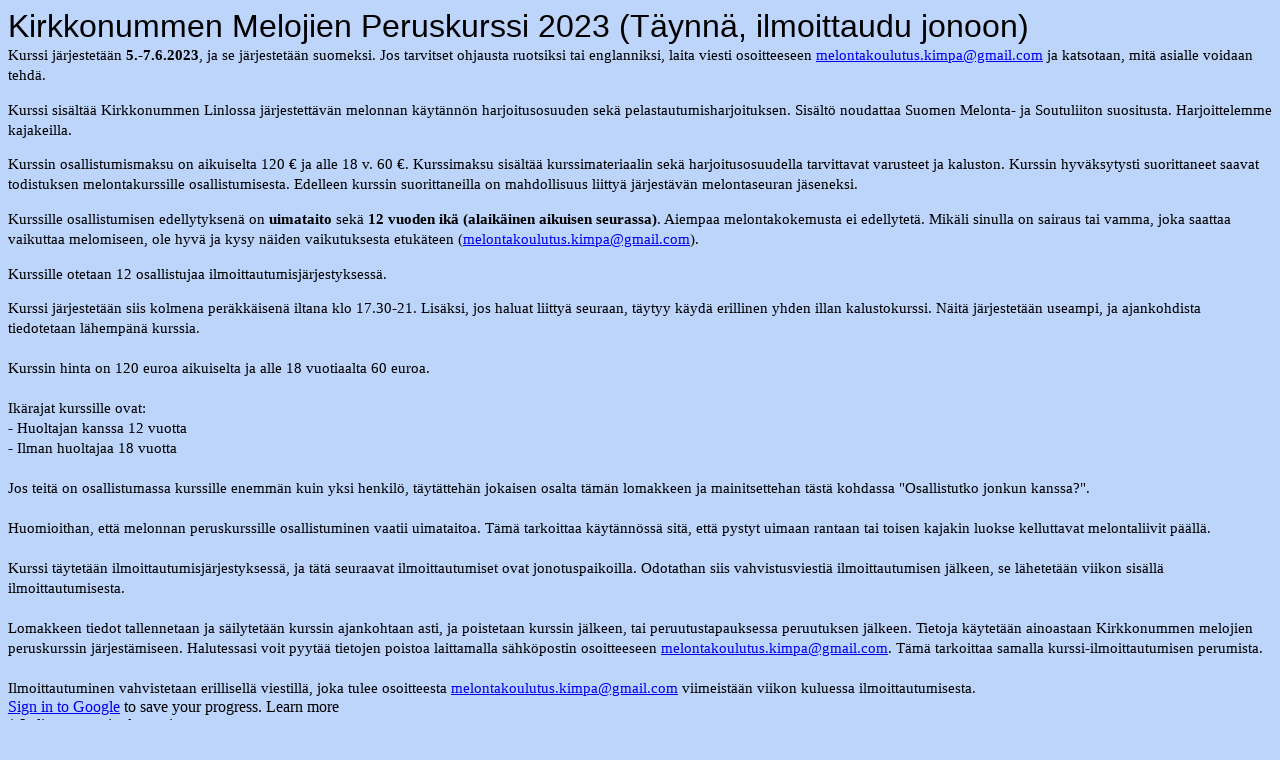

--- FILE ---
content_type: text/html; charset=utf-8
request_url: https://docs.google.com/forms/d/e/1FAIpQLSdLPEAIzomiUHYWlKWhBsU2nAcmUqkIsfCJR2lHYlGq-btfQQ/viewform?usp=send_form
body_size: 24047
content:
<!DOCTYPE html><html lang="en" class="HB1eCd-UMrnmb PHOcVb"><head><link rel="shortcut icon" sizes="16x16" href="https://ssl.gstatic.com/docs/spreadsheets/forms/favicon_qp2.png"><link href="https://fonts.googleapis.com/icon?family=Material+Icons+Extended" rel="stylesheet" nonce="1bzrlw-xHi1GVqpSeQ-vdQ"><title>Kirkkonummen Melojien Peruskurssi 2023 (Täynnä, ilmoittaudu jonoon)</title><link rel="stylesheet" href="https://www.gstatic.com/_/freebird/_/ss/k=freebird.v.iNkIEpm3l8U.L.W.O/am=AAgG/d=1/rs=AMjVe6iXbrkwQFDJjmOtxVRxvOXff5TFyg" data-id="_cl" nonce="1bzrlw-xHi1GVqpSeQ-vdQ"><link href="https://fonts.googleapis.com/css?family=Google+Sans_old:400,500|Roboto_old:300,400,400i,500,700&subset=latin,vietnamese,latin-ext,cyrillic,greek,cyrillic-ext,greek-ext" rel="stylesheet" nonce="1bzrlw-xHi1GVqpSeQ-vdQ"><script nonce="2JdQmCEK-7tIVy0wmhUHXA">var DOCS_timing={}; DOCS_timing['pls']=new Date().getTime(); DOCS_timing['sl']=DOCS_timing['pls']; _docs_webfonts_json = {"fontMetadataMap":{},"unrecognizedFontFamilies":[],"weightedFontFamilyMap":{}}</script><script nonce="2JdQmCEK-7tIVy0wmhUHXA">_docs_webfonts_fontFaces = null; _docs_webfonts_iframe_fontFaces = null;(function() {_docs_webfonts_createFontFaces = function(doc) {if (doc && doc.fonts) {var win = window; var fontFaceObject = {}; var docs_fontFaces_data = {}; for (var identifierString in docs_fontFaces_data) {var fontFace = new win.FontFace( docs_fontFaces_data[identifierString]['fontFamily'], docs_fontFaces_data[identifierString]['sourceString'],{'style': docs_fontFaces_data[identifierString]['style'], 'weight': docs_fontFaces_data[identifierString]['weight']}); fontFace.load().then(function(loadedFontFace) {doc.fonts.add(loadedFontFace);}); fontFaceObject[identifierString] = fontFace;}return fontFaceObject;}return null;}; _docs_webfonts_fontFaces = _docs_webfonts_createFontFaces(document);})();DOCS_timing['wpid']=new Date().getTime();</script><link href="https://fonts.googleapis.com/css?family=Product+Sans&subset=latin,vietnamese,latin-ext,cyrillic,greek,cyrillic-ext,greek-ext" rel="stylesheet" type="text/css" nonce="1bzrlw-xHi1GVqpSeQ-vdQ"><meta name="viewport" content="width=device-width, initial-scale=1"><meta name="referrer" content="strict-origin-when-cross-origin"><script data-id="_gd" nonce="2JdQmCEK-7tIVy0wmhUHXA">window.WIZ_global_data = {"K1cgmc":"%.@.[null,null,null,[1,1,[1769513085,766325000],4],null,27]]","SpaT4e":"editors","TSDtV":"%.@.[[null,[[45755088,null,false,null,null,null,\"fzPMYc\"],[45681910,null,false,null,null,null,\"OKXfNb\"],[45723113,null,true,null,null,null,\"Mv7Xhb\"],[45662509,null,false,null,null,null,\"fLCtnf\"],[45734741,null,true,null,null,null,\"gWu1Ue\"],[45713329,null,true,null,null,null,\"TzH3fe\"],[45657263,null,false,null,null,null,\"ByEExb\"],[45752852,null,false,null,null,null,\"Pdqiud\"],[45752686,null,false,null,null,null,\"mi0YMb\"],[45729830,null,false,null,null,null,\"DCV6If\"],[45744490,null,false,null,null,null,\"luHWB\"],[45712870,null,false,null,null,null,\"J04FPb\"],[45674978,null,false,null,null,null,\"x4QBkb\"],[45658679,null,true,null,null,null,\"qdTkee\"],[45720792,null,false,null,null,null,\"NFUw0c\"],[45753332,null,false,null,null,null,\"s7RHUb\"],[45727616,null,false,null,null,null,\"qNQRAf\"],[45644642,null,null,null,\"X-WS exp!\",null,\"rsrxGc\"],[45748088,null,false,null,null,null,\"KLuwTc\"],[45744236,null,false,null,null,null,\"Rnque\"],[45725154,null,false,null,null,null,\"WbzTGf\"],[45749331,null,false,null,null,null,\"JQs3De\"],[45696305,null,false,null,null,null,\"Uujhbc\"],[45718464,null,true,null,null,null,\"MmyjKe\"],[45679175,null,false,null,null,null,\"OETeme\"],[45747909,null,false,null,null,null,\"uTkAWb\"],[45730266,null,true,null,null,null,\"VughG\"],[45641838,null,false,null,null,null,\"fLPxhf\"],[45677009,null,false,null,null,null,\"JkUdKe\"],[45678187,null,false,null,null,null,\"OrvCpd\"],[45750741,null,false,null,null,null,\"CUcuI\"],[45672203,null,true,null,null,null,\"jDBBvd\"],[45643359,null,false,null,null,null,\"GcxuKe\"],[45723104,null,false,null,null,null,\"EkiEee\"],[45747769,null,true,null,null,null,\"pkwVub\"],[45672066,null,true,null,null,null,\"E1A5lb\"],[45742776,null,false,null,null,null,\"wyKum\"],[45737532,null,false,null,null,null,\"JmYEv\"],[45751947,null,false,null,null,null,\"sT6Vl\"],[45755277,null,false,null,null,null,\"kHLD6e\"],[45751442,null,false,null,null,null,\"f4YkJ\"],[45686662,null,true,null,null,null,\"go03Eb\"],[45670693,null,false,null,null,null,\"V7Wemb\"],[45730498,null,false,null,null,null,\"ZycXJf\"],[45717711,null,false,null,null,null,\"lhxHkd\"],[45724955,null,false,null,null,null,\"Lhvui\"],[45660690,null,false,null,null,null,\"ovKHsb\"],[45712967,null,false,null,null,null,\"rZW8ld\"],[45673686,null,false,null,null,null,\"TVdkuc\"],[45677461,null,null,null,null,null,\"qb66hd\",[\"[]\"]],[45673687,null,false,null,null,null,\"OQKgkd\"],[45681145,null,true,null,null,null,\"hV6kcd\"],[45743516,null,false,null,null,null,\"C3mEk\"],[45678265,null,false,null,null,null,\"P7qpdc\"],[45746380,null,false,null,null,null,\"fkqxGb\"],[45725105,null,false,null,null,null,\"VQN2ac\"],[45672211,null,false,null,null,null,\"Wgtd8c\"],[45725110,null,false,null,null,null,\"ElheSd\"],[45728785,null,false,null,null,null,\"UPAJB\"],[45729447,null,false,null,null,null,\"hjIR6e\"],[45754885,null,false,null,null,null,\"rKnVYd\"],[45660287,null,false,null,null,null,\"nIuPDe\"],[45686664,null,true,null,null,null,\"P0fSX\"],[45692064,null,false,null,null,null,\"wZ64Sb\"],[45711477,null,false,null,null,null,\"Rnlerd\"],[45686665,null,true,null,null,null,\"xGJelc\"],[45668197,null,true,null,null,null,\"pReYPb\"],[45723911,null,false,null,null,null,\"e77Z7d\"],[45676996,null,false,null,null,null,\"KFVYtf\"],[45706188,null,false,null,null,null,\"OF1zrd\"],[45742777,null,false,null,null,null,\"PPsZu\"],[45714946,null,true,null,null,null,\"ZYrane\"],[45672205,null,true,null,null,null,\"E7dKkc\"],[45678908,null,false,null,null,null,\"V6Qvvf\"],[45751437,null,false,null,null,null,\"HgnE6e\"],[45699204,null,false,null,null,null,\"XWRwod\"],[45752655,null,false,null,null,null,\"NsOFEe\"],[45700150,null,false,null,null,null,\"RLRykc\"],[45678679,null,false,null,null,null,\"HbebVe\"],[45726544,null,true,null,null,null,\"hWjH1c\"],[45736179,null,false,null,null,null,\"LIe8ub\"],[45727546,null,false,null,null,null,\"wT569b\"],[45729690,null,false,null,null,null,\"AQMuhd\"],[45644640,42,null,null,null,null,\"xbuGR\"],[45673227,null,false,null,null,null,\"bRuCz\"],[45687747,null,true,null,null,null,\"n1Nom\"],[45747553,null,false,null,null,null,\"NIUGN\"],[45715074,null,false,null,null,null,\"xxxPgb\"],[45708977,null,false,null,null,null,\"AxurIf\"],[45700770,null,false,null,null,null,\"Mk7a4d\"],[45681147,null,false,null,null,null,\"pgDArb\"],[45735097,null,false,null,null,null,\"ZYDWGf\"],[45677445,null,false,null,null,null,\"rPYk8\"],[45658949,null,false,null,null,null,\"NfShlf\"],[45742079,null,false,null,null,null,\"awHj9\"],[45676754,null,false,null,null,null,\"YwbU8\"],[45740615,null,true,null,null,null,\"Vd9XHb\"],[45748403,null,false,null,null,null,\"XYCTRc\"],[45726852,null,false,null,null,null,\"qgjRgd\"],[45699702,null,false,null,null,null,\"Xo3sI\"],[45700504,null,false,null,null,null,\"u6ksOd\"],[45672085,null,true,null,null,null,\"FJbUAf\"],[45742759,null,false,null,null,null,\"hc5Fic\"],[45754335,null,false,null,null,null,\"P5Zswc\"],[45648275,null,false,null,null,null,\"X5yyz\"],[45737769,null,false,null,null,null,\"C4gACf\"],[45684108,null,false,null,null,null,\"IHwhDb\"],[45674285,null,false,null,null,null,\"zRoGXc\"],[45749214,null,null,null,\"\",null,\"HkDBBd\"],[45746176,null,false,null,null,null,\"atfOHe\"],[45729467,null,false,null,null,null,\"kKLGLb\"],[45736482,null,false,null,null,null,\"DAnsv\"],[45684730,null,false,null,null,null,\"aW7Ggd\"],[45677444,null,false,null,null,null,\"WYEV9b\"],[45754522,null,false,null,null,null,\"xpNFQe\"],[45747879,null,false,null,null,null,\"kZsK5\"],[45661802,null,false,null,null,null,\"I09lfd\"],[45746685,null,false,null,null,null,\"Q3KBSd\"],[45737207,null,false,null,null,null,\"Kw5UUd\"],[45639541,null,false,null,null,null,\"LHinid\"],[45736727,null,false,null,null,null,\"JJHfwf\"],[45724259,null,false,null,null,null,\"Sjqsdf\"],[45748452,null,false,null,null,null,\"oAMlce\"],[45672206,null,false,null,null,null,\"qxTK9b\"],[45748983,null,false,null,null,null,\"s0d1Kd\"],[45709238,null,true,null,null,null,\"jQTN0e\"],[45729422,null,false,null,null,null,\"OOSdib\"],[45719766,null,false,null,null,null,\"A3eSQd\"],[45723416,null,true,null,null,null,\"DgQqmc\"],[45681027,null,false,null,null,null,\"rqh9Yb\"],[45696085,null,false,null,null,null,\"g3Gc7d\"],[45731897,null,false,null,null,null,\"NK5elf\"],[45745030,null,false,null,null,null,\"HKORbd\"],[45654291,null,false,null,null,null,\"rhP5uf\"],[45653421,null,false,null,null,null,\"K2C7od\"],[45737396,null,false,null,null,null,\"KJRJ6d\"],[45746766,null,false,null,null,null,\"a6khDf\"],[45644639,null,true,null,null,null,\"GoJCRc\"],[45657471,null,null,null,null,null,\"kMR5pc\",[\"[]\"]],[45672202,null,false,null,null,null,\"CyvTSb\"],[45726382,null,false,null,null,null,\"QUY3\"],[45686667,null,true,null,null,null,\"ek81nf\"],[45744918,null,false,null,null,null,\"f9HMbb\"],[45658731,null,false,null,null,null,\"zMe6ub\"],[45621619,null,false,null,null,null,\"PfkIr\"],[45658716,null,true,null,null,null,\"Fa3cob\"],[45685754,null,true,null,null,null,\"OyPt5\"],[45661086,null,false,null,null,null,\"wfVdS\"],[45742887,null,false,null,null,null,\"bzXlub\"],[45666088,null,false,null,null,null,\"MgfT5\"],[45735186,null,false,null,null,null,\"SIvvz\"],[45749708,null,false,null,null,null,\"ktRboc\"],[45672213,null,true,null,null,null,\"BfWTle\"],[45729970,null,false,null,null,null,\"V517pe\"],[45658644,null,true,null,null,null,\"ZdwoD\"],[45696263,null,null,null,null,null,\"W12Bse\",[\"[]\"]],[45653615,null,null,null,null,null,\"lwF00d\",[\"[]\"]],[45747953,null,false,null,null,null,\"teCRCb\"],[45658291,null,true,null,null,null,\"OSuRGd\"],[45735651,null,true,null,null,null,\"QEOLhc\"],[45730506,null,false,null,null,null,\"qhuWUc\"],[45743085,null,false,null,null,null,\"Ph5VH\"],[45681790,null,false,null,null,null,\"uPCxtc\"],[45647060,null,false,null,null,null,\"uYjPWb\"],[45720439,null,false,null,null,null,\"UFhFZb\"],[45736698,null,false,null,null,null,\"nhgo9c\"],[45686666,null,true,null,null,null,\"dZ9mjb\"],[45690176,null,false,null,null,null,\"qF6xVc\"],[45644641,null,null,3.14159,null,null,\"FX1FL\"],[45686663,null,true,null,null,null,\"KGh4Cc\"],[45747887,null,false,null,null,null,\"BvfvHb\"],[45694562,null,false,null,null,null,\"D50qNc\"],[45697234,null,false,null,null,null,\"cUoIXb\"],[45708298,null,false,null,null,null,\"T4IN0c\"],[45748868,null,false,null,null,null,\"HraNse\"],[45654169,null,false,null,null,null,\"HCu2yf\"],[45718842,null,false,null,null,null,\"Ywwwdb\"],[45696619,null,false,null,null,null,\"U7gqEe\"]],\"CAMSex1+05T2NwOSpQ0DtAQDzC4D49MG7xMD9sYMA6+KBQN6A1EDKfkGA2QD840FA+1AA6YEA+TCFgPQYgMlA9zZTKPmBQOBBQP3/hUD6KcNAvnABAPwngsDnxC70OgDA56BDJ+DBQPu4gwDtLoIA9y9BQODmwDo1QADo40RAw\\u003d\\u003d\"]]]","eNnkwf":"1769599327","nQyAE":{},"pzJKf":1,"qymVe":"IspFfL6AD1j1luYCysgIc5AkVsk","w2btAe":"%.@.null,null,\"\",true,null,null,true,false]"};</script><style id="WTVccd" nonce="1bzrlw-xHi1GVqpSeQ-vdQ">.Iq2xPb .kaAt2 .KKHx9e {background-color: #3C4043;}.Iq2xPb .kaAt2.KKjvXb .KKHx9e {background-color: rgb(0, 116, 237);}.Iq2xPb .kaAt2.RDPZE .KKHx9e {background-color: #70757a;}.wGQFbe.N2RpBe:not(.RDPZE), .wGQFbe.B6Vhqe:not(.RDPZE) {border-color: rgb(0, 116, 237);}.wGQFbe.i9xfbb > .MbhUzd, .wGQFbe.u3bW4e > .MbhUzd {background-color: rgba(66, 133, 244, 0.15);}.wGQFbe.wGQFbe:hover > .MbhUzd {background-color: rgba(66, 133, 244, 0.04);}.wGQFbe.wGQFbe:focus > .MbhUzd {background-color: rgba(66, 133, 244, 0.15);}.BJHAP.N2RpBe.RDPZE, .BJHAP.B6Vhqe.RDPZE {border-color: rgb(0, 116, 237);}.BJHAP.RDPZE:not(.N2RpBe):not(.B6Vhqe) {border-color: #9AA0A6;}.da8bmd .BJHAP.N2RpBe.RDPZE, .da8bmd .BJHAP.B6Vhqe.RDPZE, .wMUAvd .BJHAP.RDPZE {border-color: #5F6368;}.aomaEc.N2RpBe:not(.RDPZE) .Id5V1, .aomaEc .nQOrEb {border-color: rgb(0, 116, 237);}.aomaEc .N2RpBe:not(.RDPZE) .Id5V1 {border-color: rgb(0, 116, 237);}.aomaEc.i9xfbb > .MbhUzd, .aomaEc.u3bW4e > .MbhUzd {background-color: rgba(66, 133, 244, 0.15);}.aomaEc :not(.RDPZE):hover > .MbhUzd {background-color: rgba(66, 133, 244, 0.04);}.aomaEc :not(.RDPZE):focus > .MbhUzd {background-color: rgba(66, 133, 244, 0.15);}.ECvBRb .N2RpBe.RDPZE .Id5V1, .ECvBRb .N2RpBe.RDPZE .nQOrEb {border-color: rgb(0, 116, 237);}.ECvBRb .RDPZE:not(.N2RpBe) .Id5V1 {border-color: #9AA0A6;}.da8bmd .ECvBRb .N2RpBe.RDPZE .Id5V1, .da8bmd .ECvBRb .N2RpBe.RDPZE .nQOrEb, .wMUAvd .ECvBRb .RDPZE .Id5V1 {border-color: #5F6368;}.aYSFK > :first-child {border-left: transparent solid 5px;}.aYSFK.N2RpBe {background-color: rgb(189, 212, 251);}.aYSFK.N2RpBe > :first-child {border-left-color: rgb(0, 116, 237);}.mhLiyf.KKjvXb.RDPZE {color: #5F6368;}.TFBnVe .MbhUzd {background-image: radial-gradient( circle farthest-side,rgba(66, 133, 244, 0.15),rgba(66, 133, 244, 0.15) 80%,rgba(66, 133, 244, 0) 100% );}.TFBnVe {color: rgb(0, 116, 237);}.TFBnVe.RDPZE {color: rgba(0, 116, 237, 0.5);}.TFBnVe.u3bW4e .CeoRYc {background-color: rgba(66, 133, 244, 0.15);}.RvMhje .MbhUzd {background-image: radial-gradient( circle farthest-side,rgba(0, 0, 0, .12),rgba(0, 0, 0, .12) 80%,rgba(0, 0, 0, 0) 100% );}.RvMhje {background-color: rgb(66, 133, 244); color: rgba(0, 0, 0, 1);}.RvMhje.RDPZE {color: rgba(0, 0, 0, 1); opacity: .54;}.RvMhje a .snByac {color: rgba(0, 0, 0, 1);}.RvMhje.u3bW4e .CeoRYc {background-color: rgba(0, 0, 0, .12);}.QvWxOd {background-color: rgb(0, 116, 237);}.QvWxOd .TpQm9d, .QvWxOd .TpQm9d:hover, .QvWxOd .TpQm9d:link, .QvWxOd .TpQm9d:visited {background-color: rgb(0, 116, 237);}.QvWxOd:hover {box-shadow: 0px 2px 1px -1px rgba(0, 116, 237, 0.2), 0px 1px 1px 0px rgba(0, 116, 237, 0.14), 0px 1px 3px 0px rgba(0, 116, 237, 0.12);}.QvWxOd.RDPZE:hover {box-shadow: none;}.QvWxOd.qs41qe.qs41qe {box-shadow: 0px 3px 5px -1px rgba(0, 116, 237, 0.2), 0px 6px 10px 0px rgba(0, 116, 237, 0.14), 0px 1px 18px 0px rgba(0, 116, 237, 0.12);}.ctEux {color: rgb(0, 116, 237);}.ctEux .CeoRYc {background-color: rgb(0, 116, 237);}.ctEux .MbhUzd {background-image: radial-gradient( circle farthest-side,rgba(66, 133, 244, 0.15),rgba(66, 133, 244, 0.15) 80%,rgba(66, 133, 244, 0) 100% );}.pRZhW {color: rgb(85, 92, 99);}.XTgocd {border-color: rgb(85, 92, 99);}.p6JeP .kaAt2 {color: rgb(85, 92, 99);}.p6JeP .kaAt2.KKjvXb {background-color: rgba(66, 133, 244, 0.15); color: rgb(0, 116, 237);}.p6JeP .kaAt2.KKjvXb.RDPZE {background-color: rgba(189, 189, 189, .38);; color: #9AA0A6;}.p6JeP .k6JGBb {fill: rgb(85, 92, 99);}.p6JeP .KKjvXb .k6JGBb {fill: rgb(0, 116, 237);}.p6JeP .RDPZE .k6JGBb, .p6JeP .KKjvXb.RDPZE.k6JGBb {fill: #9AA0A6;}.mfr8Qd .SKMfG {fill: rgb(0, 116, 237);}.Iq2xPb .s7bIcf {background-color: rgb(0, 116, 237);}@media screen and (forced-colors: active) {.Iq2xPb .s7bIcf {outline: 1px solid Highlight;}}.Iq2xPb .kaAt2 {color: #3C4043;}.Iq2xPb .kaAt2.KKjvXb  {color: rgb(0, 116, 237);}.Iq2xPb .kaAt2.RDPZE  {color: #70757a; cursor: default;}.Iq2xPb .RDPZE + .s7bIcf {background-color: #70757a;}.Iq2xPb .MbhUzd {background-image: radial-gradient( circle farthest-side,rgba(66, 133, 244, 0.15),rgba(66, 133, 244, 0.15) 80%,rgba(66, 133, 244, 0) 100% );}.Iq2xPb .PXrNBb {fill: #5F6368;}.Iq2xPb .KKjvXb .PXrNBb {fill: rgb(0, 116, 237);}.Iq2xPb RDPZE .PXrNBb, .Iq2xPb .KKjvXb.RDPZE.PXrNBb {fill: #9AA0A6;}.LKH0ge .cXrdqd {background-color: rgb(0, 116, 237);}.Yp9mw:focus-within {border-bottom-color: rgb(0, 116, 237);}.LKH0ge .Is7Fhb {color: rgb(0, 116, 237);}.LKH0ge.u3bW4e .snByac {color: rgb(0, 116, 237);}.LKH0ge.IYewr .oJeWuf.mIZh1c, .LKH0ge.IYewr .oJeWuf.cXrdqd {background-color: rgb(208, 225, 252);}.whsOnd:not([disabled]):focus ~ .AxOyFc.snByac, .u3bW4e > .oJeWuf >.fqp6hd.snByac, .u3bW4e.dm7YTc > .oJeWuf >.fqp6hd.snByac {color: rgb(0, 116, 237);}.HNgK9.RDPZE .zHQkBf[disabled] {color: rgba(0, 0, 0, .87);}.FlwNw.u3bW4e .oJeWuf:before {border-color: rgb(0, 116, 237);}.FlwNw .zHQkBf:not([disabled]):focus ~ .snByac {color: rgb(0, 116, 237);}.yqQS1 .cXrdqd {background-color: rgb(0, 116, 237);}.yqQS1 .Is7Fhb {color: rgb(0, 116, 237);}.yqQS1.IYewr .oJeWuf.mIZh1c, .yqQS1.IYewr .oJeWuf.cXrdqd {background-color: rgb(208, 225, 252);}.toT2u.RDPZE .zHQkBf[disabled] {color: rgba(0, 0, 0, .87);}.Y4klN.N2RpBe .espmsb {border-color: rgb(66, 133, 244); color: rgba(0, 0, 0, 1);}.Y4klN.N2RpBe > .MLPG7 {border-color: rgb(208, 225, 252);}.Y4klN.i9xfbb > .MbhUzd, .Y4klN.u3bW4e > .MbhUzd {background-color: rgba(66, 133, 244, 0.15);}.bvhls {border-color: rgb(66, 133, 244);}.bvhls.N2RpBe {background-color: rgb(66, 133, 244); color: rgba(0, 0, 0, 1);}.doKKyd {display: none;}.IszBRc-Guievd-JaPV2b .doKKyd {display: block;}.IszBRc-Guievd-JaPV2b .TCbR9b {display: none;}.KHCwJ {display: none;}.naGohb {background-color: rgb(66, 133, 244);color: rgba(0, 0, 0, 1);}.b4wEpf {background-color: rgb(66, 133, 244);}.barETd .X1clqd, .barETd .qRUolc, .barETd .pPQgvf {color: #202124; fill: #5F6368;}.IszBRc-Guievd-JaPV2b .barETd {border: 2px solid white;}.IszBRc-Guievd-HLvlvd .barETd {border: 2px solid black;}.IOncP .HvOprf {color: rgb(0, 116, 237);}.IOncP .HvOprf .CeoRYc {background-color: rgb(0, 116, 237);}.IOncP .HvOprf .MbhUzd {background-image: radial-gradient( circle farthest-side,rgba(66, 133, 244, 0.15),rgba(66, 133, 244, 0.15) 80%,rgba(66, 133, 244, 0) 100% );}.IOncP .HvOprf:hover {border-color: rgb(208, 225, 252);}.IOncP .HvOprf.RDPZE {color: rgba(0, 116, 237, 0.5);}.IOncP .HvOprf.RDPZE:hover {box-shadow: none;}.IOncP .HvOprf.qs41qe.qs41qe {box-shadow: 0px 2px 1px -1px rgba(0, 116, 237, 0.2), 0px 1px 1px 0px rgba(0, 116, 237, 0.14), 0px 1px 3px 0px rgba(0, 116, 237, 0.12);}.Pi3FHb {outline-style: solid; outline-color: rgb(66, 133, 244);}.da8bmd .RDPZE .Pi3FHb {outline-color: rgba(0, 0, 0, .54);}.LygNqb.RDPZE .snByac {color: #70757a;}.LygNqb.RDPZE.N2RpBe .snByac, .LygNqb.RDPZE.B6Vhqe .snByac {color: #202124;}.wMUAvd .LygNqb.RDPZE .snByac, .wMUAvd .LygNqb.RDPZE.N2RpBe .snByac, .wMUAvd .LygNqb.RDPZE.B6Vhqe .snByac {color: black;}.LygNqb.RDPZE .PgfOZ svg {fill: rgba(0, 0, 0, .54);}.LygNqb.RDPZE.N2RpBe .PgfOZ, .LygNqb.RDPZE.B6Vhqe .PgfOZ svg {fill: rgba(0, 0, 0, .87);}.mqhyCf {color: rgb(0, 116, 237);}.AQRMP {color: rgb(66, 133, 244);}.RVEQke {background-color: rgb(66, 133, 244); color: rgba(0, 0, 0, 1);}.D8bnZd {background-color: rgb(189, 212, 251);}.xEUmYd {background-color: rgba(66, 133, 244, 0.05);}.cz0Zle {background-color: rgb(150, 199, 255);}.ENxQTe:hover {background-color: rgba(66, 133, 244, 0.1);}.YiC7Id {fill: rgb(66, 133, 244); stroke: rgb(66, 133, 244);}.PgdKqf {fill: rgb(0, 116, 237);}.LAANW {border-color: rgb(66, 133, 244);}.DGR5Ac {fill: rgba(0, 0, 0, 1)}.graCKc {background-color: rgb(85, 92, 99);}.G4EHhc, .G4EHhc .Wic03c .tL9Q4c, .G4EHhc .I9OJHe .KRoqRc, .G4EHhc .PyrB4, .G4EHhc .snByac {font-family: 'docs-Roboto', Helvetica, Arial, sans-serif;}.Jqhdy {font-family: 'docs-Roboto', Helvetica, Arial, sans-serif;}.BuWscd {font-family: 'docs-Parisienne', cursive;}.ULZu6e {font-family: 'docs-Patrick Hand', fantasy;}.kZBGEb {font-family: 'docs-Cormorant Garamond', serif;}.LgNcQe, .LgNcQe .Wic03c .tL9Q4c, .LgNcQe .I9OJHe .KRoqRc, .LgNcQe .PyrB4, .LgNcQe .snByac {font-size: 24pt;font-family: 'docs-Roboto', Helvetica, Arial, sans-serif;letter-spacing: 0;}.M7eMe, .M7eMe .Wic03c .tL9Q4c, .M7eMe .I9OJHe .KRoqRc, .M7eMe .PyrB4, .M7eMe .snByac{font-size: 12pt;font-family: 'docs-Roboto', Helvetica, Arial, sans-serif;letter-spacing: 0;}.OIC90c, .OIC90c.RjsPE, .OIC90c .zHQkBf, .OIC90c .Wic03c .tL9Q4c, .OIC90c .I9OJHe .KRoqRc, .OIC90c .PyrB4, .OIC90c .snByac {font-size: 11pt; line-height: 15pt;letter-spacing: 0;}.OIC90c .oJeWuf .zHQkBf {}.sId0Ce, .sId0Ce a {color: rgba(0, 0, 0, 0.66);}</style><link rel="icon" sizes="192x192" href="//ssl.gstatic.com/docs/forms/device_home/android_192.png"><link rel="apple-touch-icon" sizes="120x120" href="//ssl.gstatic.com/docs/forms/device_home/ios_120.png"><link rel="apple-touch-icon" sizes="152x152" href="//ssl.gstatic.com/docs/forms/device_home/ios_152.png"><meta name="msapplication-TileImage" content="//ssl.gstatic.com/docs/forms/device_home/windows_144.png"><meta name="msapplication-TileColor" content="#673ab7"><meta name="theme-color" content="rgb(66, 133, 244)"><script nonce="2JdQmCEK-7tIVy0wmhUHXA">_docs_flag_initialData={"docs-ails":"docs_cold","docs-fwds":"docs_nf","docs-crs":"docs_crs_nlo","docs-fl":1,"docs-hpr":0,"docs-orl":9,"docs-rls":1,"docs-shdn":0,"docs-eivt":false,"info_params":{},"docs-epfdfjes":true,"docs-esaf":false,"docs-ecdh":true,"docs-eawbwm":true,"docs-eavlbm":true,"docs-ecbwm":true,"docs-ecucbwm":true,"docs-edlmbm":true,"docs-eabpcmewm":false,"docs-eabtzmewm":false,"docs-eabtsmewm":false,"docs-eaicewm":false,"docs-easdewm":false,"docs-eassewm":false,"docs-eaebewm":false,"docs-eafcmcewm":false,"docs-eavssewm":false,"docs-ebodewm":false,"docs-ebrfdewm":false,"docs-ebasdewm":false,"docs-ebpsewm":false,"docs-ncbwm":true,"docs-ecnbewm":false,"docs-ecedcdewm":false,"docs-ecsewm":false,"docs-ectdcdewm":false,"docs-ectscdewm":false,"docs-eclrbewm":false,"docs-eclsecewm":false,"docs-ecssewm":false,"docs-ectwm":false,"docs-ecgdewm":false,"docs-edsewm":false,"docs-edsnmewm":false,"docs-edswm":true,"docs-ewcfer":true,"docs-edwb":false,"docs-edibewm":false,"docs-edeibewm":false,"docs-eegdewm":false,"docs-ewubum":false,"docs-ewcm":true,"docs-ewmsm":false,"docs-eewsm":true,"docs-efcmewm":false,"docs-efrdwm":false,"docs-efasewm":false,"docs-eftsewm":false,"docs-eftbewm":false,"docs-efosewm":false,"docs-egasewm":false,"docs-eipdewm":false,"docs-elicewm":false,"docs-elmwbewm":false,"docs-elfcbewm":false,"docs-empwm":false,"docs-emaswm":true,"docs-emswm":true,"docs-emdewm":false,"docs-emadwm":false,"docs-enswb":true,"docs-ensdewm":false,"docs-eobswm":true,"docs-eodcewm":false,"docs-epsdewm":false,"docs-epftewm":false,"docs-eppbewm":false,"docs-epticewm":false,"docs-epacewm":false,"docs-epbtewm":false,"docs-eppvdewm":false,"docs-eppmewm":false,"docs-epsc":false,"docs-epdwm":true,"docs-epecewm":false,"docs-eptsewm":false,"docs-eqsewm":false,"docs-erssewm":false,"docs-ertdewm":false,"docs-erhswm":true,"docs-esacewm":false,"docs-essr":true,"docs-essewm":false,"docs-esswm":false,"docs-esndewm":false,"docs-esdwm":false,"docs-esosewm":false,"docs-esssewm":false,"docs-ettpdewm":false,"docs-ettrsewm":false,"docs-etsewm":false,"docs-etibewm":false,"docs-etesewm":false,"docs-etcsewm":false,"docs-ethsewm":false,"docs-evgcewm":false,"docs-evosewm":false,"docs-evssewm":false,"docs-ewbm":true,"docs-efhebwm":true,"docs-erbwm":true,"docs-eucrdwm":false,"docs-eicwdubl":true,"docs-hmg":true,"uls":"","docs-idu":false,"customer_type":"ND","scotty_upload_url":"/upload/forms/resumable","docs-edcfmb":false,"docs-erlbwfa":false,"docs-net-udmi":500000,"docs-net-udpt":40000,"docs-net-udur":"/upload/blob/forms","docs-net-usud":false,"docs-enable_feedback_svg":false,"docs-fpid":713678,"docs-fbid":"ExternalUserData","docs-obsImUrl":"https://ssl.gstatic.com/docs/common/netcheck.gif","docs-text-ewf":true,"docs-wfsl":["ca","da","de","en","es","fi","fr","it","nl","no","pt","sv"],"docs-efrsde":true,"docs-efpsf":true,"docs-edfn":true,"docs-efpsp":true,"docs-eefp":true,"docs-dli":false,"docs-liap":"/naLogImpressions","ilcm":{"eui":"ADFN-cvCU8_ml30xg-84mxlHYE8lorg8rHxtv2YWJTOEZC08ezZ5ibCq-auu82EpXRxOZct75Jr3","je":1,"sstu":1769599328111637,"si":"CJaY45qPrpIDFYGlOQkdVdUYlw","gsc":null,"ei":[5701877,5703839,5704621,5705891,5706270,5707461,5707565,5711226,5713195,5713554,5715055,5718663,5718680,5726679,5726695,5727241,5727257,5731454,5731470,5734616,5734632,5737784,5737800,5738713,5738729,5739861,5739877,5740798,5740814,5754982,5754998,5764330,5764346,5764470,5764486,5774256,5774272,5774919,5774935,5790673,5790689,48966134,48966142,49398701,49398709,49471983,49471991,49498853,49498861,49643628,49643636,49644035,49644043,49769457,49769465,49822981,49822989,49823204,49823212,49833442,49833450,49842815,49842823,49924606,49924614,49943179,49943187,49979678,49979686,50266122,50266130,50273508,50273516,50297176,50297184,50439260,50439268,50503759,50503767,50513194,50513202,50549455,50549463,50561323,50561331,50562844,50562852,50587022,50587030,70971216,70971224,71079898,71079906,71085321,71085329,71121048,71121056,71376166,71376174,71387272,71387280,71387789,71387797,71466027,71466035,71501443,71501451,71515789,71515797,71528617,71528625,71530063,71530071,71544874,71544882,71546345,71546353,71639534,71639550,71642083,71642091,71657900,71657908,71659973,71659981,71679440,71679448,71689960,71689968,71705157,71705202,71710000,71710008,71727137,71727153,71825463,71825471,71847749,71847765,71854840,71854848,71897867,71897875,71899300,71960380,71960388,94327631,94327639,94353268,94353276,94368276,94368292,94434397,94434405,94507804,94507812,94523148,94523156,94624825,94624833,94629817,94629825,94646626,94646642,94660915,94660923,94661682,94661690,94692458,94692466,94744956,94744964,94785149,94785157,94813423,94813431,94864713,94864721,94891454,94891470,94904249,94904257,94919112,94919120,95087106,95087114,95112693,95112701,95118401,95118409,95135893,95135901,95163042,95163058,95213932,95213940,95314762,95314770,95317542,95317550,99251903,99251911,99265966,99265974,99277111,99277127,99338380,99338388,99368832,99368840,99400302,99400310,99402431,99402439,99440873,99440881,99457727,99457735,101448281,101448286,101508315,101508323,101513354,101513370,101519240,101519248,101561269,101561277,101561712,101561720,101562326,101562334,101586440,101586456,101631251,101631259,101659374,101659382,101686977,101686985,101754322,101855359,101855367,101887514,101887522,101891730,101891746,101917105,101917113,101922619,101922627,101922800,101922808,101933651,101933659,101956209,101956225,102030662,102030670,102044218,102044226,102059471,102059479,102070616,102070624,102070810,102070818,102073987,102073995,102146667,102146675,102161547,102161555,102198422,102198430,102207391,102236066,102236074,102244629,102244637,102258765,102258781,102262369,102262377,102280788,102280796,102287804,102287812,102342936,102342944,102343480,102343488,102402799,102402807,102428706,102428714,102430761,102430769,102469700,102469708,102515037,102515042,102517204,102517209,102618768,102618776,102659847,102659855,102673415,102685423,102685428,102685864,102685869,102690660,102690668,102691193,102691198,102718435,102721100,102721105,102741326,102741334,102762395,102762403,102787543,102807750,102807758,102867955,102867963,102877171,102877187,102887116,102887124,102903640,102903648,102909763,102909768,102921593,102921601,102925919,102925927,102926683,102926691,102932487,102932495,102944241,102944246,102944372,102944377,102944464,102944469,102944516,102944771,102944776,102944876,102944881,102956605,102956613,102969782,102969790,102972689,102972697,102973220,102973228,102979046,102979051,102984092,102984100,102988246,102988251,102988669,102988674,102999649,102999654,103011439,103011447,103066322,103066338,103074675,103074691,103124896,103124912,103169672,103169688,103176050,103176058,103176219,103176227,103276134,103276139,103281161,103281177,103286464,103286472,103288326,103288334,103289155,103289160,103289195,103289200,103296094,103296102,103326327,103326335,103339876,103339884,103343910,103343918,103354356,103354364,103354792,103354800,103355333,103355341,103355723,103355731,104522784,104522800,104530124,104538364,104574019,104574027,104575345,104575350,104575613,104575618,104615635,104615643,104627936,104627942,104661287,104661295,104699464,104699472,104713957,104713973,104732723,104732731,104761671,104761679,104764084,104764092,104801406,104801414,104869024,104869032,104886131,104886136,104897885,104897890,104897967,104897972,104900991,104900996,104907871,104907879,104932597,104932605,104940377,104940385,104976657,104976665,104983229,104983237,105054184,105054190,105072213,105072221,105082017,105082025,105085109,105085117,105110463,105110468,105112557,105112562,105114659,105114667,105140345,105140353,105143329,105143337,105180974,105180982,105255638,105276227,105276232,105283767,105283775,105292936,105292944,105293666,105293674,105302093,105302101,105312490,105312495,105315464,105345084,105345089,105346185,105346193,105360438,105360446,105360962,105360970,105373984,105373992,105393691,105393699,105425168,105425176,105439351,105439359,105457287,105457292,105459955,105459971,115509902,115509910,115533893,115533898,115626358,115626366,115626539,115626547,115669318,115669326,115687367,115687372,115714916,115722298,115722314,115748221,115748226,115769659,115769667,115774379,115774385,115786172,115786180,115849188,115849193,115893420,115893428,115895693,115895701,115899197,115909881,115909889,115916250,115916255,115936284,115936292,115941484,115941489,115954366,115954371,115990731,115990739,115996361,115996369,116059265,116059273,116090650,116090666,116091118,116095094,116095102,116176759,116176767,116179533,116179541,116195109,116195114,116221494,116221502,116222264,116222269,116235398,116235403,116236312,116236317,116260942,116260958,116276381,116276389,116276491,116276507,116353680,116377870,116377875,116416054,116416062,116421151,116421159,116436876,116436892,116478976,116478981,116479751,116480001,116483760,116483768,116486053,116486059,116502867,116524154,116538348,116538353,116560713,116560718,116567607,116567612,116655193,116655198,116678612,116678618,116680068,116680074,116680201,116680209,116680742,116680748,116697553,116697559,116725933,116725939,116728478,116728484,116728492,116728498,116728506,116728512,116728550,116728556,116771270,116771276,116840746,116840751,116847573,116847578,116859514,116859626,116867521,116867527,116911763,116911769,116918027,116980547,116980555,117027671,117033740,117046825,117046831,117071761,117071766,117091079,117091084,117095334,117095339,117124349,117124356,117209999,117210005],"crc":0,"cvi":[]},"docs-ccdil":true,"docs-eil":true,"docs-ecuach":false,"docs-cclt":2035,"docs-ecci":true,"docs-esi":false,"docs-cei":{"i":[117033740,104699472,5738729,105292944,104869032,101519248,104983237,94368292,102925927,116353680,101586456,94661690,94434405,5718680,102944377,115990739,102988674,115893428,94785157,116560718,115533898,49842823,116847578,102979051,105373992,103124912,5774272,103288334,116221502,105283775,102244637,5764486,101508323,104713973,102262377,102430769,95317550,104732731,115899197,104661295,5707461,99338388,102236074,117124356,116728484,50503767,102070624,5739877,104897890,5713195,102944776,102342944,102762403,102690668,102059479,103281177,115909889,104897972,104615643,102287812,94904257,71659981,105360970,70971224,101891746,71544882,104627942,102887124,117046831,95135901,116276507,116421159,49498861,50587030,116478981,5711226,102402807,94353276,115936292,71847765,102207391,49823212,116567612,104574027,103169688,50562852,99251911,103289160,94327639,71897875,116480001,49822989,103286472,95118409,105459971,104886136,116859514,102721105,102903648,5713554,71085329,94919120,105072221,105393699,49943187,99368840,116095102,117095339,103276139,5764346,103339884,99265974,103355341,102044226,103326335,104900996,102999654,102428714,71705202,115941489,116276389,117210005,71387797,71387280,94624833,101631259,104907879,5790689,102685869,105140353,5706270,103355731,50549463,50266130,105293674,116502867,101513370,5715055,115996369,71825471,102877187,50561331,102685428,116655198,115714916,101659382,95112701,116728498,105439359,103074691,116840751,103176058,115849193,102973228,102343488,103176227,117071766,94646642,105345089,102944246,105110468,71689968,101922627,115916255,101887522,101686985,103354364,49644043,102921601,116680209,105457292,95087114,71546353,101922808,103066338,102988251,71376174,5726695,5740814,5703839,101956225,5734632,105143337,5754998,95163058,105114667,115786180,104575350,95314770,116195114,115509910,116918027,99457735,49769465,117091084,5701877,116911769,101561720,99277127,71960388,102280796,5705891,50273516,116538353,115626547,116980555,94523156,116728556,116680748,102070818,49924614,115687372,102926691,116725939,94660923,102909768,49833450,104530124,94813431,116680074,102972697,102198430,101855367,115669326,116678618,115626366,102618776,105302101,115748226,71501451,104538364,116176767,101933659,94744964,115769667,115954371,102659855,102161555,101562334,103354800,104932605,105360446,104522800,104761679,99440881,94629825,5727257,102944881,71121056,105112562,105180982,71639550,103289200,102867963,116867527,71515797,49471991,104575618,102956613,102469708,102969790,116090666,50439268,116771276,102515042,102932495,116483768,5731470,105425176,116179541,94891470,71679448,115895701,71642091,116697559,116416062,102944469,102741334,71530071,115774385,102807758,71528625,94507812,115722314,5774935,71727153,5737800,5704621,104764092,99402439,49643636,71657908,105085117,116235403,48966142,49979686,102984100,71466035,103011447,102691198,104801414,102517209,102146675,50513202,116486059,102258781,101561277,102787543,104976665,103343918,103296102,116059273,94692466,116236317,116436892,95213940,102073995,71079906,105312495,101448286,116377875,50297184,104940385,102030670,99400310,94864721,71710008,105082025,116260958,5707565,116222269,116728512,71854848,105054190,105276232,101917113,105346193,49398709,117027671,104699464,5738713,105292936,104869024,101519240,104983229,94368276,102925919,102944516,101586440,94661682,94434397,5718663,102944372,115990731,102988669,115893420,94785149,116560713,115533893,49842815,116847573,102979046,105373984,103124896,5774256,103288326,116221494,105283767,102244629,5764470,101508315,104713957,102262369,102430761,95317542,104732723,105255638,104661287,99338380,102236066,117124349,116728478,50503759,102070616,5739861,104897885,102944771,102342936,102762395,102690660,102059471,103281161,115909881,104897967,104615635,102287804,94904249,71659973,105360962,70971216,101891730,71544874,104627936,102887116,117046825,95135893,116276491,116421151,49498853,50587022,116478976,102402799,94353268,115936284,71847749,101754322,49823204,116567607,104574019,103169672,50562844,99251903,103289155,94327631,71897867,116479751,49822981,103286464,95118401,105459955,104886131,116859626,102721100,102903640,71085321,94919112,105072213,105393691,49943179,99368832,116095094,117095334,103276134,5764330,103339876,99265966,103355333,102044218,103326327,104900991,102999649,102428706,71705157,115941484,116276381,117209999,71387789,71387272,94624825,101631251,104907871,5790673,102685864,105140345,103355723,50549455,50266122,105293666,116091118,101513354,115996361,71825463,102877171,50561323,102685423,116655193,105315464,101659374,95112693,116728492,105439351,103074675,116840746,103176050,115849188,102973220,102343480,103176219,117071761,94646626,105345084,102944241,105110463,71689960,101922619,115916250,101887514,101686977,103354356,49644035,102921593,116680201,105457287,95087106,71546345,101922800,103066322,102988246,71376166,5726679,5740798,101956209,5734616,105143329,5754982,95163042,105114659,115786172,104575345,95314762,116195109,115509902,116524154,99457727,49769457,117091079,116911763,101561712,99277111,71960380,102280788,50273508,116538348,115626539,116980547,94523148,116728550,116680742,102070810,49924606,115687367,102926683,116725933,94660915,102909763,49833442,102718435,94813423,116680068,102972689,102198422,101855359,115669318,116678612,115626358,102618768,105302093,115748221,71501443,71899300,116176759,101933651,94744956,115769659,115954366,102659847,102161547,101562326,103354792,104932597,105360438,104522784,104761671,99440873,94629817,5727241,102944876,71121048,105112557,105180974,71639534,103289195,102867955,116867521,71515789,49471983,104575613,102956605,102469700,102969782,116090650,50439260,116771270,102515037,102932487,116483760,5731454,105425168,116179533,94891454,71679440,115895693,71642083,116697553,116416054,102944464,102741326,71530063,115774379,102807750,71528617,94507804,115722298,5774919,71727137,5737784,104764084,99402431,49643628,71657900,105085109,116235398,48966134,49979678,102984092,71466027,103011439,102691193,104801406,102517204,102146667,50513194,116486053,102258765,101561269,102673415,104976657,103343910,103296094,116059265,94692458,116236312,116436876,95213932,102073987,71079898,105312490,101448281,116377870,50297176,104940377,102030662,99400302,94864713,71710000,105082017,116260942,116222264,116728506,71854840,105054184,105276227,101917105,105346185,49398701],"cf":{"enable_homescreen_priority_docs":[null,0],"enable_homescreen_priority_docs_promo":[null,0],"enable_homescreen_action_items_structured_query":[null,0]}},"docs-est":"CAMSFBUX9NL9N67auQayvgTkiQWnBh0H","docs-exfv":false,"docs-li":"713678","docs-trgthnt":"xwSFpxEiU0mHq3jmV6o0PcnvcKmd","docs-etmhn":false,"docs-thnt":"","docs-hbt":[],"docs-hdet":["nMX17M8pQ0kLUkpsP190WPbQDRJQ","17hED8kG50kLUkpsP190TThQn3DA","BDNZR4PXx0kLUkpsP190SJtNPkYt","Etj5wJCQk0kLUkpsP190NwiL8UMa","xCLbbDUPA0kLUkpsP190XkGJiPUm","2NUkoZehW0kLUkpsP190UUNLiXW9","yuvYtd5590kLUkpsP190Qya5K4UR","ZH4rzt2uk0kLUkpsP190UDkF5Bkq","uQUQhn57A0kLUkpsP190WHoihP41","93w8zoRF70kLUkpsP190TxXbtSeV","fAPatjr1X0kLUkpsP190SaRjNRjw","T4vgqqjK70kLUkpsP190ScPehgAW","JyFR2tYWZ0kLUkpsP190Rn3HzkxT","ufXj7vmeJ0kLUkpsP190QURhvJn2","KFks7UeZ30kLUkpsP190UUMR6cvh","LcTa6EjeC0kLUkpsP190RKgvW5qi","s3UFcjGjt0kLUkpsP190Z45ftWRr","o99ewBQXy0kLUkpsP190Nq2qr6tf","PHVyy5uSS0kLUkpsP190SUsYo8gQ","yZn21akid0iSFTCbiEB0WPiGEST3","h2TtqzmQF0kLUkpsP190YPJiQt7p","MZi9vb5UC0kLUkpsP190ReUhvVjy","dSR6SPjB80kLUkpsP190Y3xHa9qA","Bz6B7VmLu0kLUkpsP190W3FeobP7","AiLoubzsd0kLUkpsP190XtYNPgYT","2J3DVQoVh0kLUkpsP190R5wShSrC","MLmbZasLS0kLUkpsP190YHf6Zjsf","S1T4ezMsZ0kLUkpsP190U6GfQUxi","LwAAPYPwi0kLUkpsP190TR4aaiFR","zZpS7TtwA0kLUkpsP190SJfhmHn8","N5u4VeWhx0iSFTCbiEB0VUTNdX6g","XM16tjwrD0iSFTCbiEB0NfzvTeuU","ybYTJk1eD0iSFTCbiEB0QV4rkzSF","TgXar1TSG0iSFTCbiEB0SsXMaKuP","JYfGDkExa0iSFTCbiEB0TTQnEDtH","2i9JBUZ3w0iSFTCbiEB0RytbUoNq","pgvTVXNKa0iSFTCbiEB0ShqmBTMR","NsVnd81bW0iSFTCbiEB0RhcXEK9M","rTQirATnb0iSFTCbiEB0W5cPcA7D","wNyww2Syr0iSFTCbiEB0Pzsbemba","DVdpfbqGj0iSFTCbiEB0RP4dMdFg","WKN3dsuG20iSFTCbiEB0NtEYhMK7","S5iPRteXX0iSFTCbiEB0YkMazE6h","6hmou1AcB0iSFTCbiEB0R9rZWXdz","wvo4NcLUj0iSFTCbiEB0Tt7mcVxE","HWuSeN2AB0iSFTCbiEB0PoBwHT2F","rMLvYG5Cd0iSFTCbiEB0VMB6o5sk","EnxXFzAMR0iSFTCbiEB0NxWnFJEU","rTcCMw3BM0mHq3jmV6o0RHeAExRK","HUYzfGVRa0mHq3jmV6o0Uxe2caXK","1XYMmM1Cu0mHq3jmV6o0Z3pEi8xm","xHhMJiXiV0mHq3jmV6o0WB8WinyM","xwSFpxEiU0mHq3jmV6o0PcnvcKmd","4MBkBg26q0mHq3jmV6o0QeKPRMpY","y5g8iW2T80mHq3jmV6o0Nr8SAj4C","W9YRKy3Lb0iSFTCbiEB0Xfs1EfPr","Ed3nhrN8D0iSFTCbiEB0RN4bJ53y","zxDKY7PC10iSFTCbiEB0UDYPJwDZ","bhEyDmbwi0mHq3jmV6o0TngCF1v2","6rKYZ6uHA0mHq3jmV6o0TeDZjgB8","71Deousgx0mHq3jmV6o0WXBQiyzi","sVEZbUAa70mHq3jmV6o0TNq1M7FF","8ZPFZT5nG0mHq3jmV6o0PJ5yoVh4","P55v8p4Lk0mHq3jmV6o0VjggjHMV","QqnZoz9ko0mHq3jmV6o0QskzBcHn","6nr31z9Wv0mERqSGkGf0VhuvAXWC","RLHeYNm410mERqSGkGf0Y817EUFK","vmx68XtfJ0mERqSGkGf0RCUBfsQr","687J7yD1q0mERqSGkGf0RVmMYHo1","qwhWQy8Zi0mERqSGkGf0W2tdypUF","wF8Sk241e0mERqSGkGf0YNtN6gpV","ijUhdx2QN0mERqSGkGf0TSD26iBJ","3iBLaMnuG0mERqSGkGf0VdY8XuLS","cFR77YEGo0iSFTCbiEB0PcMDWjX2","evUYuNCS80mERqSGkGf0Psi8j3Dw","soWncRV7C0mERqSGkGf0PZheXrWA","TvjoiCaar0mERqSGkGf0S9qS5adj","txL54xWLC0mERqSGkGf0XoEGTvCu","MP3EsW1un0mERqSGkGf0QDkfTxat","N1q4Y3fqz0mERqSGkGf0W1oPWWoc","pnKWhXiJi0mERqSGkGf0RDJejrBm","uLoGBsxEp0mERqSGkGf0Umz4HBC5","ffZmMGtYT0suK1NZr2K0QUxSzEMN","NagbcZWyB0suK1NZr2K0SJmfmJ3n","KMcLKvubv0suK1NZr2K0PLMUJ7zr","a13ejFS5i0suK1NZr2K0WzewY5tP","pZ1hXv7ve0suK1NZr2K0U5qoNhyU","pwLDucJZU0ezFcgqx310NgtmYpbV","TCKDVQ6J0Bn3gbW4AcZC0PQKypCa","Z7vabQzZ0Bn3gbW4AcZC0TfvmSab","UUNcLtsso0mERqSGkGf0Uwg2tMZa","wYCZkqoz10fBWirfAym0S1sADKbJ"],"docs-hunds":false,"docs-hae":"PROD","docs-ehn":false,"docs-api-keys":{"scone_api_key":"AIzaSyAP66yw8QnPe4CgbQmLJ1potsrppninXxs","workspace_ui_api_key":"AIzaSyAGu65yOsDqNkYFlUT96M1i6BsyH4Nl6-s","espresso_api_key":"AIzaSyAYQn7Fb7-MOxi3BLfWHblG97kylSec-ak","cloud_search_api_key":"AIzaSyDsoqkkkgjVPCg2ep86sdbNNMrkGsCMJo0","link_previews_safe_search_api_key":"AIzaSyB8IGC2vlg9cTitrdc4HVUcbkr4SC1Z29s"},"docs-effeoima":true,"docs-etut":true,"docs-ertis":false,"docs-etsonc":false,"docs-effnp":false,"docs-effnpf":false,"docs-dcheg":false,"buildLabel":"apps-forms.freebird_20260120.09_p0","docs-show_debug_info":false,"docs-edmlf":false,"docs-eemc":false,"docs-emleow":true,"docs-emlewpc":true,"docs-rmls":"DEFAULT_NO_RETRY","ondlburl":"//docs.google.com","drive_url":"//drive.google.com?usp\u003dforms_web","app_url":"https://docs.google.com/forms/?usp\u003dforms_web","drive_base_url":"//drive.google.com","docs-gsmd":"https://workspace.google.com","docs-icdmt":[],"docs-mip":25000000,"docs-mif":1000,"docs-msid":32767,"docs-emid":false,"docs-mib":52428800,"docs-mid":2048,"docs-rid":1024,"docs-ejsp":false,"docs-jspmpdm":30000.0,"docs-jspsim":8.0,"docs-jsptp":0.01,"docs-elbllqpm":true,"docs-phe":"https://contacts.google.com","docs-egpees":true,"docs-eph":true,"docs-istdr":false,"docs-escmv":false,"docs-sup":"/forms","docs-seu":"https://docs.google.com/forms/d/e/1FAIpQLSdLPEAIzomiUHYWlKWhBsU2nAcmUqkIsfCJR2lHYlGq-btfQQ/edit","docs-ucd":"","docs-uptc":["ofip","rr","lsrp","noreplica","tam","ntd","ths","app_install_xsrf_token","ouid","authEmail","authuser","ca","sh","fromCopy","ct","cs","cct","sle","dl","hi","hi_ext","usp","urp","utm_source","utm_medium","utm_campaign","utm_term","utm_content","docs_gsdv","srd"],"docs-doddn":"","docs-uddn":"","docs-ugn":"","docs-epq":true,"docs-upap":"/prefs","docs-tst":"2026-01-27T19:28:37.192895Z","docs-eia":false,"docs-ilbefsd":false,"docs-lbefm":0,"docs-lbesty":0,"docs-elsic":false,"docs-thtea":false,"docs-tdc":"[{\"id\":\"0:Basics\",\"name\":\"Basics\",\"deletedIds\":[]},{\"id\":\"0:Brochures\",\"name\":\"Brochures \\u0026 newsletters\",\"deletedIds\":[]},{\"id\":\"0:Calendars\",\"name\":\"Calendars \\u0026 schedules\",\"deletedIds\":[]},{\"id\":\"0:Business\",\"name\":\"Contracts, onboarding, and other forms\",\"deletedIds\":[]},{\"id\":\"0:Finance\",\"name\":\"Finance \\u0026 accounting\",\"deletedIds\":[]},{\"id\":\"0:Letters\",\"name\":\"Letters\",\"deletedIds\":[]},{\"id\":\"0:Reports\",\"name\":\"Reports \\u0026 proposals\",\"deletedIds\":[]},{\"id\":\"0:Planners\",\"name\":\"Trackers\",\"deletedIds\":[]},{\"id\":\"Unparented\",\"name\":\"Uncategorized\",\"deletedIds\":[\"0:NoTemplateCategories\"]}]","docs-ttt":0,"docs-tcdtc":"[]","docs-ividtg":false,"docs-hetsdiaow":true,"docs-edt":true,"docs-tafl":true,"docs-puvtftv":true,"docs-erdiiv":false,"docs-eemt":["image"],"docs-eqspdc":true,"docs-roosb":false,"docs-esehbc":true,"docs-sqcuu":true,"docs-uaid":false,"docs-uaqs":0,"docs-eclpa":false,"docs-edp2":false,"docs-iidpm":false,"docs-mefu":false,"docs-iicp":false,"docs-edvm":false,"docs-elpg":false,"docs-elpgpm":false,"docs-acap":["docs.security.access_capabilities",1,0,0,0,0,0,0,0,0,0,1,0,0,0,0,0,0,0,1,0,0,0,0,0,1,0,1],"docs-ci":"","docs-eccfs":false,"docs-eep":false,"docs-ndt":"Untitled form","docs-plwtu":"//ssl.gstatic.com/docs/common/product/forms_app_icon1.png","docs-prn":"Google Forms","docs-sprn":"","docs-een":false,"docs-as":"","docs-mdck":"AIzaSyD8OLHtLvDxnjZsBoVq4-_cuwUbKEMa70s","docs-eccbs":false,"docs-mmpt":9000,"docs-erd":false,"docs-uootuns":false,"docs-amawso":false,"docs-ofmpp":false,"docs-anlpfdo":false,"docs-ems":"SHARE_SUBMENU","docs-glu":"","docs-wsu":"","docs-wsup":"","docs-sccfo":"PROD","docs-fecgd":false,"docs-pid":"","docs-ricocpb":false,"docs-dec":false,"docs-ecgd":false,"docs-dsps":true,"docs-ececs":false,"docs-ezdi":false,"docs-ezduole":false,"server_time_ms":1769599328115,"gaia_session_id":"","docs-usp":"forms_web","docs-isb":true,"docs-agdc":false,"docs-anddc":true,"docs-adndldc":false,"docs-clibs":1,"docs-cirts":20000,"docs-cide":true,"docs-cn":"","docs-dprfo":false,"docs-duesf":false,"docs-dom":false,"docs-eacr":false,"docs-eacw":false,"docs-ecer":false,"docs-ecir":true,"docs-ecssl":false,"docs-ecssi":false,"docs-ecped":true,"docs-copy-ecci":false,"docs-edpq":false,"docs-edamc":false,"docs-edomic":false,"docs-edbsms":false,"docs-eddm":false,"docos-edii":false,"docs-edspi":false,"docs-edvpim":false,"docs-edvpim2":false,"docs-fwd":false,"docs-eibs":true,"docs-elds":false,"docs-emp":false,"docs-emcf":true,"docs-emmu":false,"docs-enpks":false,"docs-epmi":false,"docs-epat":true,"docs-ermcf":false,"docs-erpep":false,"docs-ersd":false,"docs-esml":true,"docs-ete":false,"docs-ewlip":true,"docs-echiut":"default","docs-oesf":false,"docs-oursf":false,"docs-plimif":20.0,"docs-srmdue":0.0,"docs-srmoe":0.01,"docs-srmour":0.01,"docs-srmxue":0.01,"docs-sptm":true,"docs-ssi":false,"docs-uoci":"","docs-wesf":true,"docs-xduesf":false,"docs-emmda":false,"docs-edailm":false,"docs-eafst":false,"docs-eltafi":false,"docs-eltafip2":false,"docs-emraffi":false,"docs-rolibilc":false,"docs-esqppo":true,"docs-etpi":true,"docs-ipmmp":true,"docs-emmaffr":false,"docs-emmafi":false,"docs-gth":"Go to Forms home screen","docs-ndsom":[],"docs-dm":"application/vnd.google-apps.freebird","docs-sdsom":[],"opmbs":52428800,"opmpd":5000,"docs-pe":1,"ophi":"trix_forms","opst":"","opuci":"","docs-ehipo":false,"docs-drk":[],"docs-erkpp":false,"docs-erkfsu":true,"maestro_domain":"https://script.google.com","docs-isctp":false,"docs-emae":false,"mae-cwssw":false,"mae-aoeba":true,"mae-esme":false,"mae-seitd":true,"docs-emgsmw":true,"docs-cpv":0,"docs-urouih":false,"docs-ect":true,"docs-alu":"https://myaccount.google.com/language","docs-cpks":[],"docs-hasid":"Forms","docs-hdod":"docs.google.com","docs-ehinbd":true,"docs-hdck":"AIzaSyCs1AYpdoC8cECMZEWg89u054wu3GiI0lI","docs-hucs":true,"docs-hufcm":false,"docs-cbrs":50,"docs-cpari":"https://people-pa.clients6.google.com/","docs-cfru":"https://lh3.google.com","docs-ctak":"AIzaSyAWGrfCCr7albM3lmCc937gx4uIphbpeKQ","docs-cgav":0,"docs-cci":2,"docs-gap":"/drive/v2internal","docs-eaotx":true,"docs-ecrerfmo":false,"jobset":"prod","docs-cdie":false,"docs-copy-hp":true,"docs-ercter":false,"docs-icfc":true,"docs-ecrpsh":false,"docs-nad":"sites.google.com","docs-ccwt":80,"docs-fsscr":true,"docs-ut":2,"docs-sol":true,"docs-dvs":2,"docs-dac":11,"docs-ilbrc":false,"docs-dlpe":false,"docs-erre":false,"docs-cvmo":-1,"docs-eqam":false,"docs-euaool":false,"docs-eua":false,"docs-esap":true,"docs-efib":false,"docs-se":false,"docs-eaaw":false,"docs-eecs":false,"docs-ehlbap":true,"docs-emtr":false,"docs-uwzh":false,"docs-dafjera":false,"docs-daflia":false,"docs-dafgfma":false,"docs-era":true,"docs-fhnfst":"sVEZbUAa70mHq3jmV6o0TNq1M7FF","docs-fhnlst":"","docs-fhnprt":"bhEyDmbwi0mHq3jmV6o0TngCF1v2","docs-fhnqt":"8ZPFZT5nG0mHq3jmV6o0PJ5yoVh4","docs-fhnrqtt":"P55v8p4Lk0mHq3jmV6o0VjggjHMV","docs-fhnst":"Nq8mdjdGg0mHq3jmV6o0WShxQA39","docs-fhntrts":"QqnZoz9ko0mHq3jmV6o0QskzBcHn","docs-egn":"-1","docs-eulsdo":false,"docs-eopd":"espresso-pa.googleapis.com","docs-gaopd":"appsgenaiserver-pa.clients6.google.com","docs-idephr":false,"docs-eoool":false,"docs-idep":false,"docs-ilc":false,"docs-ilecoi":false,"docs-ilecoo":false,"docs-ics":false,"docs-dcarft":false,"docs-egafedo":false,"docs-egafkd":false,"docs-ebkq":true,"docs-ebkb2":false,"docs-ebk":false,"docs-ebubgi":false,"docs-ecscv2":true,"docs-edtg":false,"docs-eslc":false,"docs-egnup":false,"docs-egpf":false,"docs-eguaf":false,"docs-egaat":false,"docs-egqe":true,"docs-eisel":true,"docs-esptc":false,"docs-eupfsi":false,"docs-esicals":false,"docs-esicalsde":false,"docs-esics":false,"docs-esicsde":false,"docs-esigs":false,"docs-esa":false,"docs-es":false,"docs-esets":false,"docs-esgap":false,"docs-esn":false,"docs-evdmt":false,"docs-evdr":false,"docs-evst":false,"docs-shti":"","docs-rpod":"appsgrowthpromo-pa.clients6.google.com","docs-dht":"","docs-edcb":false,"docs-deo":false,"docs-depvv2":true,"docs-epbih":false,"docs-dslb":false,"docs-egsdsr":false,"docs-egsdepsv":false,"docs-gsdv":0,"docs-gsdvofdh":false,"docs-dt":"freebird","zpgp":"chyjgdanhnygfpfjkykfpjvyiawfkryagejvypvydrewelmsbaelcudrclewkvsdgssagcyhmukjtylvaabppvq","vcfqlwu_wdspudy_nnylynamlf":0.3,"dxovf_umxs_judlsodyiu":0.5,"dxovf_sozs_aefk_nnylynamlf":0.3,"iwqw_pjbssq_gbr_dockqnognfq_oazmvl_qqb":"https://docs.google.com/picker?protocol\u003dgadgets\u0026parent\u003dhttps://docs.google.com/relay.html\u0026hostId\u003dspreadsheet-form-linker\u0026title\u003dChoose+a+spreadsheet+where+we\u0027ll+copy+responses+to+your+form\u0026hl\u003den\u0026newDriveView\u003dtrue\u0026origin\u003dhttps://docs.google.com\u0026nav\u003d((%22spreadsheets%22,null,%7B%22mimeTypes%22:%22application/vnd.google-apps.spreadsheet,application/vnd.google-apps.ritz%22%7D))","zma_msoh_rhhrem_fqw":"https://docs.google.com/picker?protocol\u003dgadgets\u0026parent\u003dhttps://docs.google.com/relay.html\u0026hostId\u003dtrix_forms-fonts\u0026title\u003dFonts\u0026hl\u003den\u0026newDriveView\u003dtrue\u0026origin\u003dhttps://docs.google.com\u0026navHidden\u003dtrue\u0026multiselectEnabled\u003dtrue\u0026selectButtonLabel\u003dOK\u0026nav\u003d((%22fonts%22))","gzhfl_vdofzkk_ydzqlmu_hhwl":"https://drive.google.com/settings/storage","la_coessl_cyolk_qncs":false,"iwqwz-jfay":"6LcJMyUUAAAAABOakew3hdiQ0dU8a21s-POW69KQ","iwqwz-fgk":false,"iwqwz-egb":"Untitled survey","iwqwz-fbca":true,"iwqwz-fgyrl":false,"iwqwz-pgysb":false,"iwqwz-tof":"gndmhdcefbhlchkhipcnnbkcmicncehk","iwqwz-fld":false,"iwqwz-ffx":false,"iwqwz-ftdd":false,"iwqwz-ftp":false,"iwqwz-fhy":false,"iwqwz-faiq":false,"iwqwz-foma":true,"iwqwz-ffyhb":false,"iwqwz-hsc":"https://accounts.google.com/","iwqwz-fan":true,"iwqwz-frnfmzan":true,"iwqwz-vvlh":false,"iwqwz-fdz":true,"iwqwz-feaj6":false,"iwqwz-fsxtexy":true,"iwqwz-fenie":false,"iwqwz-fdyg":false,"iwqwz-fta":false,"iwqwz-ftktr":false,"iwqwz-fvuq":false,"iwqwz-ttebd":false,"iwqwz-fhzg":false,"iwqwz-fdbfr":true,"iwqwz-fqbfhz":false,"iwqwz-fqur":true,"iwqwz-fqnqhz":true,"iwqwz-fdain":true,"iwqwz-sqt":10000,"iwqwz-szwzr":50000,"iwqwz-sgtks":40000,"iwqwz-tgtks":80000,"iwqwz-rjtks":8000,"iwqwz-szwgr":100000,"iwqwz-szwgbk":10000,"iwqwz-ffbesj":true,"iwqwz-f5xq":false,"iwqwz-fvqu":false,"iwqwz-feda":false,"iwqwz-fuzvnl":false,"iwqwz-fczdblj":false,"iwqwz-fpdsc":false,"iwqwz-fqaihwxv":true,"iwqwz-fhlras":false,"iwqwz-ftzznsy":true,"iwqwz-fgkce":true,"iwqwz-foq":false,"iwqwz-fsaqq":false,"iwqwz-fdzrzjr":false,"iwqwz-fvqcl":false,"iwqwz-fqqz":true,"googlesystem_blogspot_banlevel":"http://goo.gl/vqaya","docs-bcbt":"Forms home","docs-bc-css":"forms","docs-spdy":true,"xdbcfAllowHostNamePrefix":true,"xdbcfAllowXpc":true,"docs-dbctc":false,"docs-cbcwro":true,"docs-ebcirotf":false,"docs-ebctcio":true,"docs-iror":false,"docs-pse":"PROD","docs-nrfd":false,"docs-nrfdfr":false,"docs-sdb":false,"docs-lucpf":true,"docs-hbiwud":true,"docs-iwu":{},"docs-efypr":true,"docs-eyprp":true,"docs-cp-tp":6,"docs-cr-tp":5,"docs-fe-re":2,"docs-l1lc":2,"docs-l1lm":"ORD","docs-l2lc":2,"docs-l2lm":"TUL","docs-l2t":0,"docs-lsd":1,"docs-tfh":"","docs-crp":"/forms/d/e/1FAIpQLSdLPEAIzomiUHYWlKWhBsU2nAcmUqkIsfCJR2lHYlGq-btfQQ/viewform","docs-crq":"usp\u003dsend_form","docs-ifr":false,"docs-tintd":false,"docs-tdcp":0,"docs-tdvc":false,"docs-dhnap":"docs.google.com","docs-ds":"https","docs-ipuv":true,"docs-po":"https://docs.google.com","docs-to":"https://docs.google.com","opdu":false,"opru":"https://docs.google.com/relay.html","opsmu":"https://docs.google.com/picker","opbu":"https://docs.google.com/picker","enable_maestro":true,"docs-mhea":false,"docs-caru":"https://clients6.google.com","docs-cbau":"https://drive.google.com","docs-cdru":"https://drivefrontend-pa.clients6.google.com","enable_omnibox":true,"docs-dcr":false,"docs-eytpgcv":0};</script><base target="_blank"><meta property="og:title" content="Kirkkonummen Melojien Peruskurssi 2023 (Täynnä, ilmoittaudu jonoon)"><meta property="og:type" content="article"><meta property="og:site_name" content="Google Docs"><meta property="og:url" content="https://docs.google.com/forms/d/e/1FAIpQLSdLPEAIzomiUHYWlKWhBsU2nAcmUqkIsfCJR2lHYlGq-btfQQ/viewform?usp=send_form&amp;usp=embed_facebook"><meta property="og:image" content="https://lh4.googleusercontent.com/NvT1Ai2tJLiDyKkjoOFf1fQ40O-nqeQBxLA0gRey7ZOnEUze89J15CzzKzfvdY1CWpAUpPo-D7M1XjM=w1200-h630-p"><meta property="og:image:width" content="200"><meta property="og:image:height" content="200"><meta property="og:description" content="Kurssi järjestetään 5.-7.6.2023, ja se järjestetään suomeksi. Jos tarvitset ohjausta ruotsiksi tai englanniksi, laita viesti osoitteeseen melontakoulutus.kimpa@gmail.com ja katsotaan, mitä asialle voidaan tehdä. 
Kurssi sisältää Kirkkonummen Linlossa järjestettävän melonnan käytännön harjoitusosuuden sekä pelastautumisharjoituksen. Sisältö noudattaa Suomen Melonta- ja Soutuliiton suositusta. Harjoittelemme kajakeilla.
Kurssin osallistumismaksu on aikuiselta 120 € ja alle 18 v. 60 €. Kurssimaksu sisältää kurssimateriaalin sekä harjoitusosuudella tarvittavat varusteet ja kaluston. Kurssin hyväksytysti suorittaneet saavat todistuksen melontakurssille osallistumisesta. Edelleen kurssin suorittaneilla on mahdollisuus liittyä järjestävän melontaseuran jäseneksi.
Kurssille osallistumisen edellytyksenä on uimataito sekä 12 vuoden ikä (alaikäinen aikuisen seurassa). Aiempaa melontakokemusta ei edellytetä. Mikäli sinulla on sairaus tai vamma, joka saattaa vaikuttaa melomiseen, ole hyvä ja kysy näiden vaikutuksesta etukäteen (melontakoulutus.kimpa@gmail.com).
Kurssille otetaan 12 osallistujaa ilmoittautumisjärjestyksessä.
Kurssi järjestetään siis kolmena peräkkäisenä iltana klo 17.30-21. Lisäksi, jos haluat liittyä seuraan, täytyy käydä erillinen yhden illan kalustokurssi. Näitä järjestetään useampi, ja ajankohdista tiedotetaan lähempänä kurssia.

Kurssin hinta on 120 euroa aikuiselta ja alle 18 vuotiaalta 60 euroa. 

Ikärajat kurssille ovat:
- Huoltajan kanssa 12 vuotta
- Ilman huoltajaa 18 vuotta

Jos teitä on osallistumassa kurssille enemmän kuin yksi henkilö, täytättehän jokaisen osalta tämän lomakkeen ja mainitsettehan tästä kohdassa &quot;Osallistutko jonkun kanssa?&quot;.

Huomioithan, että melonnan peruskurssille osallistuminen vaatii uimataitoa. Tämä tarkoittaa käytännössä sitä, että pystyt uimaan rantaan tai toisen kajakin luokse kelluttavat melontaliivit päällä. 

Kurssi täytetään ilmoittautumisjärjestyksessä, ja tätä seuraavat ilmoittautumiset ovat jonotuspaikoilla. Odotathan siis vahvistusviestiä ilmoittautumisen jälkeen, se lähetetään viikon sisällä ilmoittautumisesta. 

Lomakkeen tiedot tallennetaan ja säilytetään kurssin ajankohtaan asti, ja poistetaan kurssin jälkeen, tai peruutustapauksessa peruutuksen jälkeen. Tietoja käytetään ainoastaan Kirkkonummen melojien peruskurssin järjestämiseen. Halutessasi voit pyytää tietojen poistoa laittamalla sähköpostin osoitteeseen melontakoulutus.kimpa@gmail.com. Tämä tarkoittaa samalla kurssi-ilmoittautumisen perumista.

Ilmoittautuminen vahvistetaan erillisellä viestillä, joka tulee osoitteesta melontakoulutus.kimpa@gmail.com viimeistään viikon kuluessa ilmoittautumisesta. "><meta property="og:ttl" content="604800"></head><body dir="ltr" itemscope itemtype="http://schema.org/CreativeWork/FormObject" class="D8bnZd " data-is-prepopulate-mode="false" data-is-response-view="true" jscontroller="OkF2xb" jsaction="rcuQ6b:npT2md; click:KjsqPd;oSngvd:KWFGld;UxRBlf:GrC6Ef;oDrQPd:l9NwTb;dkdJAd:CMTGD;"><meta itemprop="name" content="Kirkkonummen Melojien Peruskurssi 2023 (Täynnä, ilmoittaudu jonoon)"><meta itemprop="description" content="Kurssi järjestetään 5.-7.6.2023, ja se järjestetään suomeksi. Jos tarvitset ohjausta ruotsiksi tai englanniksi, laita viesti osoitteeseen melontakoulutus.kimpa@gmail.com ja katsotaan, mitä asialle voidaan tehdä. 
Kurssi sisältää Kirkkonummen Linlossa järjestettävän melonnan käytännön harjoitusosuuden sekä pelastautumisharjoituksen. Sisältö noudattaa Suomen Melonta- ja Soutuliiton suositusta. Harjoittelemme kajakeilla.
Kurssin osallistumismaksu on aikuiselta 120 € ja alle 18 v. 60 €. Kurssimaksu sisältää kurssimateriaalin sekä harjoitusosuudella tarvittavat varusteet ja kaluston. Kurssin hyväksytysti suorittaneet saavat todistuksen melontakurssille osallistumisesta. Edelleen kurssin suorittaneilla on mahdollisuus liittyä järjestävän melontaseuran jäseneksi.
Kurssille osallistumisen edellytyksenä on uimataito sekä 12 vuoden ikä (alaikäinen aikuisen seurassa). Aiempaa melontakokemusta ei edellytetä. Mikäli sinulla on sairaus tai vamma, joka saattaa vaikuttaa melomiseen, ole hyvä ja kysy näiden vaikutuksesta etukäteen (melontakoulutus.kimpa@gmail.com).
Kurssille otetaan 12 osallistujaa ilmoittautumisjärjestyksessä.
Kurssi järjestetään siis kolmena peräkkäisenä iltana klo 17.30-21. Lisäksi, jos haluat liittyä seuraan, täytyy käydä erillinen yhden illan kalustokurssi. Näitä järjestetään useampi, ja ajankohdista tiedotetaan lähempänä kurssia.

Kurssin hinta on 120 euroa aikuiselta ja alle 18 vuotiaalta 60 euroa. 

Ikärajat kurssille ovat:
- Huoltajan kanssa 12 vuotta
- Ilman huoltajaa 18 vuotta

Jos teitä on osallistumassa kurssille enemmän kuin yksi henkilö, täytättehän jokaisen osalta tämän lomakkeen ja mainitsettehan tästä kohdassa &quot;Osallistutko jonkun kanssa?&quot;.

Huomioithan, että melonnan peruskurssille osallistuminen vaatii uimataitoa. Tämä tarkoittaa käytännössä sitä, että pystyt uimaan rantaan tai toisen kajakin luokse kelluttavat melontaliivit päällä. 

Kurssi täytetään ilmoittautumisjärjestyksessä, ja tätä seuraavat ilmoittautumiset ovat jonotuspaikoilla. Odotathan siis vahvistusviestiä ilmoittautumisen jälkeen, se lähetetään viikon sisällä ilmoittautumisesta. 

Lomakkeen tiedot tallennetaan ja säilytetään kurssin ajankohtaan asti, ja poistetaan kurssin jälkeen, tai peruutustapauksessa peruutuksen jälkeen. Tietoja käytetään ainoastaan Kirkkonummen melojien peruskurssin järjestämiseen. Halutessasi voit pyytää tietojen poistoa laittamalla sähköpostin osoitteeseen melontakoulutus.kimpa@gmail.com. Tämä tarkoittaa samalla kurssi-ilmoittautumisen perumista.

Ilmoittautuminen vahvistetaan erillisellä viestillä, joka tulee osoitteesta melontakoulutus.kimpa@gmail.com viimeistään viikon kuluessa ilmoittautumisesta. "><meta itemprop="faviconUrl" content="https://ssl.gstatic.com/docs/spreadsheets/forms/forms_icon_2023q4.ico"><meta itemprop="url" content="https://docs.google.com/forms/d/e/1FAIpQLSdLPEAIzomiUHYWlKWhBsU2nAcmUqkIsfCJR2lHYlGq-btfQQ/viewform?usp=send_form&amp;usp=embed_googleplus"><meta itemprop="embedURL" content="https://docs.google.com/forms/d/e/1FAIpQLSdLPEAIzomiUHYWlKWhBsU2nAcmUqkIsfCJR2lHYlGq-btfQQ/viewform?usp=send_form&amp;embedded=true&amp;usp=embed_googleplus"><meta itemprop="thumbnailUrl" content="https://ssl.gstatic.com/docs/forms/social/social-forms-big-2.png"><meta itemprop="image" content="https://ssl.gstatic.com/docs/forms/social/social-forms-big-2.png"><meta itemprop="imageUrl" content="https://ssl.gstatic.com/docs/forms/social/social-forms-big-2.png"><div class="Uc2NEf"><div class="vnFTpb teQAzf ErmvL KHCwJ"></div><div class="teQAzf"><form action="https://docs.google.com/forms/d/e/1FAIpQLSdLPEAIzomiUHYWlKWhBsU2nAcmUqkIsfCJR2lHYlGq-btfQQ/formResponse" target="_self" method="POST" id="mG61Hd" jsmodel="TOfxwf Q91hve CEkLOc" data-shuffle-seed="4578899548193281868" data-clean-viewform-url="https://docs.google.com/forms/d/e/1FAIpQLSdLPEAIzomiUHYWlKWhBsU2nAcmUqkIsfCJR2lHYlGq-btfQQ/viewform?usp=send_form" data-response="%.@.]" data-dlp-data="%.@.null,false]" data-first-entry="0" data-last-entry="6" data-is-first-page="true"><div jscontroller="yUS4Lc" jsaction="rcuQ6b:rcuQ6b;UxRBlf:rcuQ6b;"><div jsname="o6bZLc"></div></div><div class="RH5hzf RLS9Fe"><div class="lrKTG"><div class="Dq4amc"><div class="m7w29c O8VmIc tIvQIf"><noscript><div class="HB1eCd-X3SwIb-haAclf"><div class="HB1eCd-X3SwIb-i8xkGf"><div class="tk3N6e-cXJiPb tk3N6e-cXJiPb-TSZdd tk3N6e-cXJiPb-GMvhG">JavaScript isn't enabled in your browser, so this file can't be opened. Enable and reload.</div></div><br></div></noscript><div class="JH79cc RVEQke b33AEc"></div><div class="N0gd6"><div class="ahS2Le"><div class="F9yp7e ikZYwf LgNcQe" dir="auto" role="heading" aria-level="1">Kirkkonummen Melojien Peruskurssi 2023 (Täynnä, ilmoittaudu jonoon)</div></div><div class="cBGGJ OIC90c" dir="auto">Kurssi järjestetään <b>5.-7.6.2023</b>, ja se järjestetään suomeksi. Jos tarvitset ohjausta ruotsiksi tai englanniksi, laita viesti osoitteeseen <a href="mailto:melontakoulutus.kimpa@gmail.com">melontakoulutus.kimpa@gmail.com</a> ja katsotaan, mitä asialle voidaan tehdä. <div><p>Kurssi sisältää Kirkkonummen Linlossa järjestettävän melonnan käytännön harjoitusosuuden sekä pelastautumisharjoituksen. Sisältö noudattaa Suomen Melonta- ja Soutuliiton suositusta. Harjoittelemme kajakeilla.</p><p>Kurssin osallistumismaksu on aikuiselta 120 € ja alle 18 v. 60 €. Kurssimaksu sisältää kurssimateriaalin sekä harjoitusosuudella tarvittavat varusteet ja kaluston. Kurssin hyväksytysti suorittaneet saavat todistuksen melontakurssille osallistumisesta. Edelleen kurssin suorittaneilla on mahdollisuus liittyä järjestävän melontaseuran jäseneksi.</p><p>Kurssille osallistumisen edellytyksenä on <b>uimataito</b> sekä <b>12 vuoden ikä (alaikäinen aikuisen seurassa)</b>. Aiempaa melontakokemusta ei edellytetä. Mikäli sinulla on sairaus tai vamma, joka saattaa vaikuttaa melomiseen, ole hyvä ja kysy näiden vaikutuksesta etukäteen (<a href="http://melontakoulutus.kimpa@gmail.com">melontakoulutus.kimpa@gmail.com</a>).<br></p><p>Kurssille otetaan 12 osallistujaa ilmoittautumisjärjestyksessä.</p><div>Kurssi järjestetään siis kolmena peräkkäisenä iltana klo 17.30-21. Lisäksi, jos haluat liittyä seuraan, täytyy käydä erillinen yhden illan kalustokurssi. Näitä järjestetään useampi, ja ajankohdista tiedotetaan lähempänä kurssia.<br><br>Kurssin hinta on 120 euroa aikuiselta ja alle 18 vuotiaalta 60 euroa. <br><br>Ikärajat kurssille ovat:<br>- Huoltajan kanssa 12 vuotta<br>- Ilman huoltajaa 18 vuotta<br><br>Jos teitä on osallistumassa kurssille enemmän kuin yksi henkilö, täytättehän jokaisen osalta tämän lomakkeen ja mainitsettehan tästä kohdassa "Osallistutko jonkun kanssa?".<br><br>Huomioithan, että melonnan peruskurssille osallistuminen vaatii uimataitoa. Tämä tarkoittaa käytännössä sitä, että pystyt uimaan rantaan tai toisen kajakin luokse kelluttavat melontaliivit päällä. <br><br>Kurssi täytetään ilmoittautumisjärjestyksessä, ja tätä seuraavat ilmoittautumiset ovat jonotuspaikoilla. Odotathan siis vahvistusviestiä ilmoittautumisen jälkeen, se lähetetään viikon sisällä ilmoittautumisesta. <br><br>Lomakkeen tiedot tallennetaan ja säilytetään kurssin ajankohtaan asti, ja poistetaan kurssin jälkeen, tai peruutustapauksessa peruutuksen jälkeen. Tietoja käytetään ainoastaan Kirkkonummen melojien peruskurssin järjestämiseen. Halutessasi voit pyytää tietojen poistoa laittamalla sähköpostin osoitteeseen <a href="mailto:melontakoulutus.kimpa@gmail.com">melontakoulutus.kimpa@gmail.com</a>. Tämä tarkoittaa samalla kurssi-ilmoittautumisen perumista.</div><div><br></div><div>Ilmoittautuminen vahvistetaan erillisellä viestillä, joka tulee osoitteesta <a href="mailto:melontakoulutus.kimpa@gmail.com">melontakoulutus.kimpa@gmail.com</a> viimeistään viikon kuluessa ilmoittautumisesta. </div></div></div><div jsname="F0H8Yc" class="liS6Hc"></div></div><div class="zAVwcb"></div><div class="DqBBlb"><div class="Oh1Vtf"><div class="kesdnc" id="SMMuxb"><a jscontroller="A2m8uc" jsaction="rcuQ6b:npT2md; click:mAWTmb;" href="https://accounts.google.com/AccountChooser?continue=https://docs.google.com/forms/d/e/1FAIpQLSdLPEAIzomiUHYWlKWhBsU2nAcmUqkIsfCJR2lHYlGq-btfQQ/viewform?usp%3Dsend_form&amp;service=wise" aria-describedby="SMMuxb">Sign in to Google</a> to save your progress. <a class="TYUeKb" jscontroller="rmdjlf" jsaction="rcuQ6b:npT2md; click:xdDXgc;" role="button" tabindex="0">Learn more</a></div></div><div class="zAVwcb"></div><div class="md0UAd" aria-hidden="true" dir="auto">* Indicates required question</div></div></div></div><div class="o3Dpx" role="list"><div class="Qr7Oae" role="listitem"><div jsmodel="CP1oW" data-params="%.@.[2002528082,&quot;Nimi&quot;,null,0,[[1391980861,null,true,null,null,null,null,null,null,null,[]]],null,null,null,null,null,null,[null,&quot;Nimi&quot;]],&quot;i1&quot;,&quot;i2&quot;,&quot;i3&quot;,false,&quot;i4&quot;]"><div jscontroller="sWGJ4b" jsaction="EEvAHc:yfX9oc;" jsname="WsjYwc" class="geS5n"><div class="z12JJ"><div class="M4DNQ"><div id="i1" class="HoXoMd D1wxyf RjsPE" role="heading" aria-level="3" aria-describedby="i5"><span class="M7eMe">Nimi</span><span class="vnumgf" id="i5" aria-label="Required question"> *</span></div><div class="gubaDc OIC90c RjsPE" id="i2"></div></div></div><div jscontroller="oCiKKc" jsaction="rcuQ6b:vZc4S;O22p3e:zjh6rb;b2trFe:eVidQc;sPvj8e:d3sQLd;AHmuwe:h06R8;" class="AgroKb"><div class="rFrNMe k3kHxc RdH0ib yqQS1 zKHdkd RDPZE" jscontroller="pxq3x" jsaction="clickonly:KjsqPd; focus:Jt1EX; blur:fpfTEe; input:Lg5SV" jsshadow jsname="YPqjbf" aria-disabled="true"><div class="aCsJod oJeWuf"><div class="aXBtI Wic03c"><div class="Xb9hP"><input type="text" class="whsOnd zHQkBf" jsname="YPqjbf" autocomplete="off" tabindex="0" aria-labelledby="i1 i4" aria-describedby="i2 i3" disabled aria-disabled="true" required dir="auto" data-initial-dir="auto" data-initial-value=""/><div jsname="LwH6nd" class="ndJi5d snByac" aria-hidden="true">Your answer</div></div><div class="i9lrp mIZh1c"></div><div jsname="XmnwAc" class="OabDMe cXrdqd"></div></div></div><div class="LXRPh"><div jsname="ty6ygf" class="ovnfwe Is7Fhb"></div></div></div></div><div jsname="Rfh2Tc" class="SL4Sz" id="i3" role="alert"></div></div></div></div><div class="Qr7Oae" role="listitem"><div jsmodel="CP1oW" data-params="%.@.[160552959,&quot;Sähköpostiosoite&quot;,&quot;Jos perheestä ilmoittautuu useampi, tähän voi laittaa saman sähköpostin jokaiselle.&quot;,0,[[1900553113,null,true,null,null,null,null,null,null,null,[]]],null,null,null,null,null,null,[null,&quot;Sähköpostiosoite&quot;],[null,&quot;Jos perheestä ilmoittautuu useampi, tähän voi laittaa saman sähköpostin jokaiselle.&quot;]],&quot;i6&quot;,&quot;i7&quot;,&quot;i8&quot;,false,&quot;i9&quot;]"><div jscontroller="sWGJ4b" jsaction="EEvAHc:yfX9oc;" jsname="WsjYwc" class="geS5n"><div class="z12JJ"><div class="M4DNQ"><div id="i6" class="HoXoMd D1wxyf RjsPE" role="heading" aria-level="3" aria-describedby="i10"><span class="M7eMe">Sähköpostiosoite</span><span class="vnumgf" id="i10" aria-label="Required question"> *</span></div><div class="gubaDc OIC90c RjsPE" id="i7">Jos perheestä ilmoittautuu useampi, tähän voi laittaa saman sähköpostin jokaiselle.</div></div></div><div jscontroller="oCiKKc" jsaction="rcuQ6b:vZc4S;O22p3e:zjh6rb;b2trFe:eVidQc;sPvj8e:d3sQLd;AHmuwe:h06R8;" class="AgroKb"><div class="rFrNMe k3kHxc RdH0ib yqQS1 zKHdkd RDPZE" jscontroller="pxq3x" jsaction="clickonly:KjsqPd; focus:Jt1EX; blur:fpfTEe; input:Lg5SV" jsshadow jsname="YPqjbf" aria-disabled="true"><div class="aCsJod oJeWuf"><div class="aXBtI Wic03c"><div class="Xb9hP"><input type="text" class="whsOnd zHQkBf" jsname="YPqjbf" autocomplete="off" tabindex="0" aria-labelledby="i6 i9" aria-describedby="i7 i8" disabled aria-disabled="true" required dir="auto" data-initial-dir="auto" data-initial-value=""/><div jsname="LwH6nd" class="ndJi5d snByac" aria-hidden="true">Your answer</div></div><div class="i9lrp mIZh1c"></div><div jsname="XmnwAc" class="OabDMe cXrdqd"></div></div></div><div class="LXRPh"><div jsname="ty6ygf" class="ovnfwe Is7Fhb"></div></div></div></div><div jsname="Rfh2Tc" class="SL4Sz" id="i8" role="alert"></div></div></div></div><div class="Qr7Oae" role="listitem"><div jsmodel="CP1oW" data-params="%.@.[1550400729,&quot;Puhelinnumero&quot;,&quot;Jos perheestä ilmoittautuu useampi, tähän voi laittaa saman puhelinnumeron jokaiselle.&quot;,0,[[1430485481,null,true,null,null,null,null,null,null,null,[]]],null,null,null,null,null,null,[null,&quot;Puhelinnumero&quot;],[null,&quot;Jos perheestä ilmoittautuu useampi, tähän voi laittaa saman puhelinnumeron jokaiselle.&quot;]],&quot;i11&quot;,&quot;i12&quot;,&quot;i13&quot;,false,&quot;i14&quot;]"><div jscontroller="sWGJ4b" jsaction="EEvAHc:yfX9oc;" jsname="WsjYwc" class="geS5n"><div class="z12JJ"><div class="M4DNQ"><div id="i11" class="HoXoMd D1wxyf RjsPE" role="heading" aria-level="3" aria-describedby="i15"><span class="M7eMe">Puhelinnumero</span><span class="vnumgf" id="i15" aria-label="Required question"> *</span></div><div class="gubaDc OIC90c RjsPE" id="i12">Jos perheestä ilmoittautuu useampi, tähän voi laittaa saman puhelinnumeron jokaiselle.</div></div></div><div jscontroller="oCiKKc" jsaction="rcuQ6b:vZc4S;O22p3e:zjh6rb;b2trFe:eVidQc;sPvj8e:d3sQLd;AHmuwe:h06R8;" class="AgroKb"><div class="rFrNMe k3kHxc RdH0ib yqQS1 zKHdkd RDPZE" jscontroller="pxq3x" jsaction="clickonly:KjsqPd; focus:Jt1EX; blur:fpfTEe; input:Lg5SV" jsshadow jsname="YPqjbf" aria-disabled="true"><div class="aCsJod oJeWuf"><div class="aXBtI Wic03c"><div class="Xb9hP"><input type="text" class="whsOnd zHQkBf" jsname="YPqjbf" autocomplete="off" tabindex="0" aria-labelledby="i11 i14" aria-describedby="i12 i13" disabled aria-disabled="true" required dir="auto" data-initial-dir="auto" data-initial-value=""/><div jsname="LwH6nd" class="ndJi5d snByac" aria-hidden="true">Your answer</div></div><div class="i9lrp mIZh1c"></div><div jsname="XmnwAc" class="OabDMe cXrdqd"></div></div></div><div class="LXRPh"><div jsname="ty6ygf" class="ovnfwe Is7Fhb"></div></div></div></div><div jsname="Rfh2Tc" class="SL4Sz" id="i13" role="alert"></div></div></div></div><div class="Qr7Oae" role="listitem"><div jsmodel="CP1oW" data-params="%.@.[695362131,&quot;Haluan ilmoittautua kurssille, joka järjestetään&quot;,null,2,[[1434607926,[[&quot;ma 5.- ke 7.6.2023&quot;,null,null,null,false]],true,null,null,null,null,null,false,null,[]]],null,null,null,null,null,null,[null,&quot;Haluan ilmoittautua kurssille, joka järjestetään&quot;]],&quot;i16&quot;,&quot;i17&quot;,&quot;i18&quot;,false,&quot;i19&quot;]"><div jscontroller="sWGJ4b" jsaction="EEvAHc:yfX9oc;" jsname="WsjYwc" class="geS5n"><div class="z12JJ"><div class="M4DNQ"><div id="i16" class="HoXoMd D1wxyf RjsPE" role="heading" aria-level="3" aria-describedby="i20"><span class="M7eMe">Haluan ilmoittautua kurssille, joka järjestetään</span><span class="vnumgf" id="i20" aria-label="Required question"> *</span></div><div class="gubaDc OIC90c RjsPE" id="i17"></div></div></div><div jscontroller="UmOCme" jsaction="rcuQ6b:vZc4S;O22p3e:zjh6rb;b2trFe:eVidQc;JIbuQc:RgMCxe(YlCLKb);sPvj8e:d3sQLd;TYy3Ne:RgMCxe;" class="oyXaNc" jsname="GCYh9b"><input type="hidden" name="entry.1434607926_sentinel" jsname="DTMEae"><div jscontroller="eFy6Rc" jsaction="sPvj8e:Gh295d" jsname="cnAzRb"><div class="lLfZXe fnxRtf cNDBpf" jscontroller="wPRNsd" jsshadow jsaction="keydown:I481le;JIbuQc:JIbuQc;rcuQ6b:rcuQ6b" jsname="wCJL8" aria-labelledby="i16 i19" aria-describedby="i17 i18" aria-required="true" role="radiogroup"><span jsslot role="presentation" jsname="bN97Pc" class="H2Gmcc tyNBNd"><div class="SG0AAe"><div class="nWQGrd zwllIb"><label for="i21" class="docssharedWizToggleLabeledContainer ajBQVb RDPZE"><div class="bzfPab wFGF8"><div class="d7L4fc bJNwt  FXLARc aomaEc ECvBRb"><div id="i21" class="Od2TWd hYsg7c RDPZE" jscontroller="EcW08c" jsaction="keydown:I481le;dyRcpb:dyRcpb;click:cOuCgd; mousedown:UX7yZ; mouseup:lbsD7e; mouseenter:tfO1Yc; mouseleave:JywGue; focus:AHmuwe; blur:O22p3e; contextmenu:mg9Pef;touchstart:p6p2H; touchmove:FwuNnf; touchend:yfqBxc(preventDefault=true); touchcancel:JMtRjd;" jsshadow aria-label="ma 5.- ke 7.6.2023" aria-disabled="true" data-value="ma 5.- ke 7.6.2023" role="radio" aria-checked="false"><div class="x0k1lc MbhUzd"></div><div class="uyywbd"></div><div class="vd3tt"><div class="AB7Lab Id5V1"><div class="rseUEf nQOrEb"></div></div></div></div></div><div class="YEVVod"><div class="ulDsOb"><span dir="auto" class="aDTYNe snByac OvPDhc OIC90c">ma 5.- ke 7.6.2023</span></div></div></div></label></div></div></span></div></div></div><div jsname="Rfh2Tc" class="SL4Sz" id="i18" role="alert"></div></div></div></div><div class="Qr7Oae" role="listitem"><div jsmodel="CP1oW" data-params="%.@.[167398187,&quot;Lupa kuvien käyttöön sosiaalisessa mediassa&quot;,&quot;Saatamme ottaa kuvia kurssin aikana ja julkaista näitä Kirkkonummen Melojien sosiaalisen median kanavissa. Kuvat ovat pääsääntöisesti kauempaa otettuja, ei yksilökuvia. Jos ilmoitat, ettei kuviasi saa käyttää, otamme julkaistavat kuvat siten, ettet ole kuvissa tunnistettavissa. Voit myös ilmoittaa kurssilla ohjaajille, jos haluat muuttaa suostumustasi.&quot;,2,[[2105540981,[[&quot;Annan luvan kuvieni käyttöön Kirkkonummen Melojien sosiaalisen median kanavissa&quot;,null,null,null,false],[&quot;En anna lupaa kuvieni käyttöön Kirkkonummen Melojien sosiaalisen median kanavissa&quot;,null,null,null,false]],false,null,null,null,null,null,false,null,[]]],null,null,null,null,null,null,[null,&quot;Lupa kuvien käyttöön sosiaalisessa mediassa&quot;],[null,&quot;Saatamme ottaa kuvia kurssin aikana ja julkaista näitä Kirkkonummen Melojien sosiaalisen median kanavissa. Kuvat ovat pääsääntöisesti kauempaa otettuja, ei yksilökuvia. Jos ilmoitat, ettei kuviasi saa käyttää, otamme julkaistavat kuvat siten, ettet ole kuvissa tunnistettavissa. Voit myös ilmoittaa kurssilla ohjaajille, jos haluat muuttaa suostumustasi.&quot;]],&quot;i24&quot;,&quot;i25&quot;,&quot;i26&quot;,false,&quot;i27&quot;]"><div jscontroller="sWGJ4b" jsaction="EEvAHc:yfX9oc;" jsname="WsjYwc" class="geS5n"><div class="z12JJ"><div class="M4DNQ"><div id="i24" class="HoXoMd D1wxyf RjsPE" role="heading" aria-level="3"><span class="M7eMe">Lupa kuvien käyttöön sosiaalisessa mediassa</span></div><div class="gubaDc OIC90c RjsPE" id="i25">Saatamme ottaa kuvia kurssin aikana ja julkaista näitä Kirkkonummen Melojien sosiaalisen median kanavissa. Kuvat ovat pääsääntöisesti kauempaa otettuja, ei yksilökuvia. Jos ilmoitat, ettei kuviasi saa käyttää, otamme julkaistavat kuvat siten, ettet ole kuvissa tunnistettavissa. Voit myös ilmoittaa kurssilla ohjaajille, jos haluat muuttaa suostumustasi.</div></div></div><div jscontroller="UmOCme" jsaction="rcuQ6b:vZc4S;O22p3e:zjh6rb;b2trFe:eVidQc;JIbuQc:RgMCxe(YlCLKb);sPvj8e:d3sQLd;TYy3Ne:RgMCxe;" class="oyXaNc" jsname="GCYh9b"><input type="hidden" name="entry.2105540981_sentinel" jsname="DTMEae"><div jscontroller="eFy6Rc" jsaction="sPvj8e:Gh295d" jsname="cnAzRb"><div class="lLfZXe fnxRtf cNDBpf" jscontroller="wPRNsd" jsshadow jsaction="keydown:I481le;JIbuQc:JIbuQc;rcuQ6b:rcuQ6b" jsname="wCJL8" aria-labelledby="i24 i27" aria-describedby="i25 i26" role="radiogroup"><span jsslot role="presentation" jsname="bN97Pc" class="H2Gmcc tyNBNd"><div class="SG0AAe"><div class="nWQGrd zwllIb"><label for="i29" class="docssharedWizToggleLabeledContainer ajBQVb RDPZE"><div class="bzfPab wFGF8"><div class="d7L4fc bJNwt  FXLARc aomaEc ECvBRb"><div id="i29" class="Od2TWd hYsg7c RDPZE" jscontroller="D8e5bc" jsaction="keydown:I481le;dyRcpb:dyRcpb;click:cOuCgd; mousedown:UX7yZ; mouseup:lbsD7e; mouseenter:tfO1Yc; mouseleave:JywGue; focus:AHmuwe; blur:O22p3e; contextmenu:mg9Pef;touchstart:p6p2H; touchmove:FwuNnf; touchend:yfqBxc(preventDefault=true); touchcancel:JMtRjd;" jsshadow aria-label="Annan luvan kuvieni käyttöön Kirkkonummen Melojien sosiaalisen median kanavissa" aria-disabled="true" data-value="Annan luvan kuvieni käyttöön Kirkkonummen Melojien sosiaalisen median kanavissa" role="radio" aria-checked="false"><div class="x0k1lc MbhUzd"></div><div class="uyywbd"></div><div class="vd3tt"><div class="AB7Lab Id5V1"><div class="rseUEf nQOrEb"></div></div></div></div></div><div class="YEVVod"><div class="ulDsOb"><span dir="auto" class="aDTYNe snByac OvPDhc OIC90c">Annan luvan kuvieni käyttöön Kirkkonummen Melojien sosiaalisen median kanavissa</span></div></div></div></label></div><div class="nWQGrd zwllIb"><label for="i32" class="docssharedWizToggleLabeledContainer ajBQVb RDPZE"><div class="bzfPab wFGF8"><div class="d7L4fc bJNwt  FXLARc aomaEc ECvBRb"><div id="i32" class="Od2TWd hYsg7c RDPZE" jscontroller="D8e5bc" jsaction="keydown:I481le;dyRcpb:dyRcpb;click:cOuCgd; mousedown:UX7yZ; mouseup:lbsD7e; mouseenter:tfO1Yc; mouseleave:JywGue; focus:AHmuwe; blur:O22p3e; contextmenu:mg9Pef;touchstart:p6p2H; touchmove:FwuNnf; touchend:yfqBxc(preventDefault=true); touchcancel:JMtRjd;" jsshadow aria-label="En anna lupaa kuvieni käyttöön Kirkkonummen Melojien sosiaalisen median kanavissa" aria-disabled="true" data-value="En anna lupaa kuvieni käyttöön Kirkkonummen Melojien sosiaalisen median kanavissa" role="radio" aria-checked="false"><div class="x0k1lc MbhUzd"></div><div class="uyywbd"></div><div class="vd3tt"><div class="AB7Lab Id5V1"><div class="rseUEf nQOrEb"></div></div></div></div></div><div class="YEVVod"><div class="ulDsOb"><span dir="auto" class="aDTYNe snByac OvPDhc OIC90c">En anna lupaa kuvieni käyttöön Kirkkonummen Melojien sosiaalisen median kanavissa</span></div></div></div></label></div></div></span></div></div><div class="Jwjdfe"><div class="dMALK bQXwDc" jsname="YlCLKb"><div role="button" class="uArJ5e UQuaGc kCyAyd" jscontroller="VXdfxd" jsaction="click:cOuCgd; mousedown:UX7yZ; mouseup:lbsD7e; mouseenter:tfO1Yc; mouseleave:JywGue;touchstart:p6p2H; touchmove:FwuNnf; touchend:yfqBxc(preventDefault=true); touchcancel:JMtRjd;focus:AHmuwe; blur:O22p3e; contextmenu:mg9Pef;" jsshadow tabindex="0"><div class="Fvio9d MbhUzd" jsname="ksKsZd"></div><div class="e19J0b CeoRYc"></div><span jsslot class="l4V7wb Fxmcue"><span class="NPEfkd RveJvd snByac">Clear selection</span></span></div></div></div></div><div jsname="Rfh2Tc" class="SL4Sz" id="i26" role="alert"></div></div></div></div><div class="Qr7Oae" role="listitem"><div jsmodel="CP1oW" data-params="%.@.[1667978189,&quot;Osallistutko jonkun kanssa?&quot;,&quot;Kerrothan tässä, jos osallistut kaverin tai perheenjäsenen kanssa, jotta osaamme ottaa tämän huomioon ja pääsette samalle kurssille. Toisen osallistujan/osallistujien koko nimi riittää. Muistakaa lisäksi täyttää ilmoittautumislomake jokaisesta osallistujasta!&quot;,1,[[133567130,null,false,null,null,null,null,null,null,null,[]]],null,null,null,null,null,null,[null,&quot;Osallistutko jonkun kanssa?&quot;],[null,&quot;Kerrothan tässä, jos osallistut kaverin tai perheenjäsenen kanssa, jotta osaamme ottaa tämän huomioon ja pääsette samalle kurssille. Toisen osallistujan/osallistujien koko nimi riittää. Muistakaa lisäksi täyttää ilmoittautumislomake jokaisesta osallistujasta!&quot;]],&quot;i35&quot;,&quot;i36&quot;,&quot;i37&quot;,false,&quot;i38&quot;]"><div jscontroller="sWGJ4b" jsaction="EEvAHc:yfX9oc;" jsname="WsjYwc" class="geS5n"><div class="z12JJ"><div class="M4DNQ"><div id="i35" class="HoXoMd D1wxyf RjsPE" role="heading" aria-level="3"><span class="M7eMe">Osallistutko jonkun kanssa?</span></div><div class="gubaDc OIC90c RjsPE" id="i36">Kerrothan tässä, jos osallistut kaverin tai perheenjäsenen kanssa, jotta osaamme ottaa tämän huomioon ja pääsette samalle kurssille. Toisen osallistujan/osallistujien koko nimi riittää. Muistakaa lisäksi täyttää ilmoittautumislomake jokaisesta osallistujasta!</div></div></div><div jscontroller="oCiKKc" jsaction="rcuQ6b:vZc4S;O22p3e:zjh6rb;b2trFe:eVidQc;sPvj8e:d3sQLd;AHmuwe:h06R8;" class="AgroKb"><div class="edhGSc zKHdkd kRy7qc RdH0ib yqQS1 RDPZE" jscontroller="pxq3x" jsaction="clickonly:KjsqPd; focus:Jt1EX; blur:fpfTEe; input:Lg5SV" jsshadow jsname="YPqjbf" aria-disabled="true"><div class="RpC4Ne oJeWuf"><div class="F1pOBe snByac" aria-hidden="true" jsname="LwH6nd">Your answer</div><div class="Pc9Gce Wic03c"><textarea class="KHxj8b tL9Q4c" jsname="YPqjbf" data-rows="1" tabindex="0" aria-label="Your answer" jscontroller="gZjhIf" jsaction="input:Lg5SV;ti6hGc:XMgOHc;rcuQ6b:WYd;" disabled dir="auto" data-initial-dir="auto" data-initial-value="" aria-labelledby="i35 i38" aria-describedby="i36 i37"></textarea></div><div class="z0oSpf mIZh1c"></div><div jsname="XmnwAc" class="Bfurwb cXrdqd"></div></div><div class="jE8NUc"><div jsname="ty6ygf" class="YElZX Is7Fhb"></div></div></div></div><div jsname="Rfh2Tc" class="SL4Sz" id="i37" role="alert"></div></div></div></div></div><div class="ThHDze" jscontroller="lSvzH" jsaction="rcuQ6b:npT2md;JIbuQc:qV61Ff(X5DuWc),Gl574d(QR6bsb),V3upec(GeGHKb),HiUbje(M2UYVd),NPBnCf(OCpkoe); keydown:duASZc" data-shuffle-seed="4578899548193281868" data-should-execute-invisible-captcha-on-form-submit="false" data-is-receipt-checked="false"><div class="DE3NNc CekdCb"><div class="lRwqcd"><div role="button" class="uArJ5e UQuaGc Y5sE8d VkkpIf QvWxOd" jscontroller="VXdfxd" jsaction="click:cOuCgd; mousedown:UX7yZ; mouseup:lbsD7e; mouseenter:tfO1Yc; mouseleave:JywGue;touchstart:p6p2H; touchmove:FwuNnf; touchend:yfqBxc(preventDefault=true); touchcancel:JMtRjd;focus:AHmuwe; blur:O22p3e; contextmenu:mg9Pef;" jsshadow jsname="M2UYVd" aria-label="Submit" tabindex="0"><div class="Fvio9d MbhUzd" jsname="ksKsZd"></div><div class="e19J0b CeoRYc"></div><span jsslot class="l4V7wb Fxmcue"><span class="NPEfkd RveJvd snByac">Submit</span></span></div></div><div class="nYdzXd"><div role="button" class="uArJ5e UQuaGc kCyAyd l3F1ye TFBnVe" jscontroller="VXdfxd" jsaction="click:cOuCgd; mousedown:UX7yZ; mouseup:lbsD7e; mouseenter:tfO1Yc; mouseleave:JywGue;touchstart:p6p2H; touchmove:FwuNnf; touchend:yfqBxc(preventDefault=true); touchcancel:JMtRjd;focus:AHmuwe; blur:O22p3e; contextmenu:mg9Pef;" jsshadow jsname="X5DuWc" tabindex="0"><div class="Fvio9d MbhUzd" jsname="ksKsZd"></div><div class="e19J0b CeoRYc"></div><span jsslot class="l4V7wb Fxmcue"><span class="NPEfkd RveJvd snByac">Clear form</span></span></div></div></div><div class="T2dutf">Never submit passwords through Google Forms.</div></div><input type="hidden" name="fvv" value="1"><input type="hidden" name="partialResponse" value="[null,null,&quot;4578899548193281868&quot;]"><input type="hidden" name="pageHistory" value="0"><input type="hidden" name="fbzx" value="4578899548193281868"><input type="hidden" name="submissionTimestamp" value="-1"></div></div></form><div><div class="v1CNvb sId0Ce">This content is neither created nor endorsed by Google.  - <a href="https://policies.google.com/terms" target="_blank">Terms of Service</a> - <a href="https://policies.google.com/privacy" target="_blank">Privacy Policy</a><p>Does this form look suspicious? <a href="https://drive.google.com/abuse?id=AKkXjoyb2s6wd56qBZgxXrMMYttl2ZObbCEO3iVIrTKiUDnnrwGG5QVhhQ0HW0E1C9xQMCuiT4D2gxlVfDJoGes:0&amp;docurl=https://docs.google.com/forms/d/e/1FAIpQLSdLPEAIzomiUHYWlKWhBsU2nAcmUqkIsfCJR2lHYlGq-btfQQ/viewform?usp%3Dsend_form" target="_blank">Report</a></p></div><div class="I3zNcc yF4pU"><a dir="auto" href="//www.google.com/forms/about/?utm_source=product&utm_medium=forms_logo&utm_campaign=forms"><img src="https://www.gstatic.com/images/branding/googlelogo/svg/googlelogo_dark_clr_74x24px.svg" alt="Google" height="24px" width="74px"/>&nbsp;<span class="sUXvCd">Forms</span></a></div></div></div><div jscontroller="KFVhZe" jsaction="rcuQ6b:npT2md;FzgWvd:PSl28c;iFFCZc:Y0y4c;" data-report-abuse-url="https://drive.google.com/abuse?id=AKkXjoyb2s6wd56qBZgxXrMMYttl2ZObbCEO3iVIrTKiUDnnrwGG5QVhhQ0HW0E1C9xQMCuiT4D2gxlVfDJoGes:0&amp;docurl=https://docs.google.com/forms/d/e/1FAIpQLSdLPEAIzomiUHYWlKWhBsU2nAcmUqkIsfCJR2lHYlGq-btfQQ/viewform?usp%3Dsend_form" data-user-email-address="" data-user-display-name="" data-should-open-contact-owner-dialog="false" data-sign-in-url-for-contact-owner="https://accounts.google.com/Login?continue=https://docs.google.com/forms/d/e/1FAIpQLSdLPEAIzomiUHYWlKWhBsU2nAcmUqkIsfCJR2lHYlGq-btfQQ/viewform?usp%3Dsend_form%26socod%3Dtrue&amp;service=wise" class="wJFUN"><div class="VfPpkd-xl07Ob-XxIAqe-OWXEXe-oYxtQd" jscontroller="wg1P6b" jsaction="JIbuQc:aj0Jcf(WjL7X); keydown:uYT2Vb(WjL7X);xDliB:oNPcuf;SM8mFd:li9Srb;iFFCZc:NSsOUb;Rld2oe:NSsOUb" jsname="hTYMre" jsshadow data-is-menu-hoisted="true"><div jsname="WjL7X" jsslot><span data-is-tooltip-wrapper="true"><button class="VfPpkd-Bz112c-LgbsSe yHy1rc eT1oJ mN1ivc" jscontroller="soHxf" jsaction="click:cOuCgd; mousedown:UX7yZ; mouseup:lbsD7e; mouseenter:tfO1Yc; mouseleave:JywGue; touchstart:p6p2H; touchmove:FwuNnf; touchend:yfqBxc; touchcancel:JMtRjd; focus:AHmuwe; blur:O22p3e; contextmenu:mg9Pef;mlnRJb:fLiPzd;" data-idom-class="yHy1rc eT1oJ mN1ivc" jsname="LW2oUc" aria-label="help and feedback" data-tooltip-enabled="true" data-tooltip-id="tt-i40" aria-expanded="false" aria-haspopup="menu"><div jsname="s3Eaab" class="VfPpkd-Bz112c-Jh9lGc"></div><div class="VfPpkd-Bz112c-J1Ukfc-LhBDec"></div><div class="foqfDc gdyQ3c"><div class="Y0xAIe BNL9Bd NpcyEe-n5T17d-Bz112c-h9d3hd-i5vt6e-BvMwwf" aria-hidden="true">&nbsp;</div><div class="Y0xAIe ivmiLb NpcyEe-n5T17d-Bz112c-h9d3hd-i5vt6e-AhqUyc" aria-hidden="true">&nbsp;</div><div class="Y0xAIe tDDvMb NpcyEe-n5T17d-Bz112c-h9d3hd-i5vt6e" aria-hidden="true">&nbsp;</div></div></button><div class="EY8ABd-OWXEXe-TAWMXe" id="tt-i40" role="tooltip" aria-hidden="true">Help and feedback</div></span></div><div jsname="U0exHf" jsslot> <div class="VfPpkd-xl07Ob-XxIAqe VfPpkd-xl07Ob q6oraf P77izf" jscontroller="ywOR5c" jsaction="keydown:I481le;JIbuQc:j697N(rymPhb);XVaHYd:c9v4Fb(rymPhb);Oyo5M:b5fzT(rymPhb);DimkCe:TQSy7b(rymPhb);m0LGSd:fAWgXe(rymPhb);WAiFGd:kVJJuc(rymPhb);" data-is-hoisted="true" data-should-flip-corner-horizontally="false" data-stay-in-viewport="false" data-skip-fixed-positioned-viewport-fix="true" data-menu-uid="ucj-1"><ul class="VfPpkd-StrnGf-rymPhb DMZ54e" jsname="rymPhb" jscontroller="PHUIyb" jsaction="mouseleave:JywGue; touchcancel:JMtRjd; focus:AHmuwe; blur:O22p3e; keydown:I481le;" role="menu" tabindex="-1" aria-label="Help and feedback" data-disable-idom='true'><span class="VfPpkd-BFbNVe-bF1uUb NZp2ef" aria-hidden="true"></span><li class=" VfPpkd-StrnGf-rymPhb-ibnC6b" jsaction=" keydown:RDtNu; keyup:JdS61c; click:o6ZaF; mousedown:teoBgf; mouseup:NZPHBc; mouseleave:xq3APb; touchstart:jJiBRc; touchmove:kZeBdd; touchend:VfAz8;focusin:MeMJlc; focusout:bkTmIf;mouseenter:SKyDAe; change:uOgbud;" role="menuitem" jsname="yKLRBb" tabindex="-1"><span class="VfPpkd-StrnGf-rymPhb-pZXsl"></span><span class="VfPpkd-StrnGf-rymPhb-Zmlebc-LhBDec"></span><span class=" VfPpkd-StrnGf-rymPhb-f7MjDc"><div class="foqfDc gdyQ3c"><div class="Y0xAIe BNL9Bd NpcyEe-n5T17d-Bz112c-xvr5H-BvMwwf" aria-hidden="true">&nbsp;</div><div class="Y0xAIe ivmiLb NpcyEe-n5T17d-Bz112c-xvr5H-AhqUyc" aria-hidden="true">&nbsp;</div><div class="Y0xAIe tDDvMb NpcyEe-n5T17d-Bz112c-xvr5H" aria-hidden="true">&nbsp;</div></div></span><span jsname="K4r5Ff" class="VfPpkd-StrnGf-rymPhb-b9t22c">Contact form owner</span></li><li class=" VfPpkd-StrnGf-rymPhb-clz4Ic" role="separator"></li><li class=" VfPpkd-StrnGf-rymPhb-ibnC6b" jsaction=" keydown:RDtNu; keyup:JdS61c; click:o6ZaF; mousedown:teoBgf; mouseup:NZPHBc; mouseleave:xq3APb; touchstart:jJiBRc; touchmove:kZeBdd; touchend:VfAz8;focusin:MeMJlc; focusout:bkTmIf;mouseenter:SKyDAe; change:uOgbud;" role="menuitem" jsname="QE0zbc" tabindex="-1"><span class="VfPpkd-StrnGf-rymPhb-pZXsl"></span><span class="VfPpkd-StrnGf-rymPhb-Zmlebc-LhBDec"></span><span class=" VfPpkd-StrnGf-rymPhb-f7MjDc"><div class="foqfDc gdyQ3c"><div class="Y0xAIe BNL9Bd NpcyEe-n5T17d-Bz112c-N7Eqid-XkWAb-BvMwwf" aria-hidden="true">&nbsp;</div><div class="Y0xAIe ivmiLb NpcyEe-n5T17d-Bz112c-N7Eqid-XkWAb-AhqUyc" aria-hidden="true">&nbsp;</div><div class="Y0xAIe tDDvMb NpcyEe-n5T17d-Bz112c-N7Eqid-XkWAb" aria-hidden="true">&nbsp;</div></div></span><span jsname="K4r5Ff" class="VfPpkd-StrnGf-rymPhb-b9t22c">Help Forms improve</span></li><li class=" VfPpkd-StrnGf-rymPhb-ibnC6b" jsaction=" keydown:RDtNu; keyup:JdS61c; click:o6ZaF; mousedown:teoBgf; mouseup:NZPHBc; mouseleave:xq3APb; touchstart:jJiBRc; touchmove:kZeBdd; touchend:VfAz8;focusin:MeMJlc; focusout:bkTmIf;mouseenter:SKyDAe; change:uOgbud;" role="menuitem" jsname="DITn2" tabindex="-1"><span class="VfPpkd-StrnGf-rymPhb-pZXsl"></span><span class="VfPpkd-StrnGf-rymPhb-Zmlebc-LhBDec"></span><span class=" VfPpkd-StrnGf-rymPhb-f7MjDc"><div class="foqfDc gdyQ3c"><div class="Y0xAIe BNL9Bd NpcyEe-n5T17d-Bz112c-uQPRwe-BvMwwf" aria-hidden="true">&nbsp;</div><div class="Y0xAIe ivmiLb NpcyEe-n5T17d-Bz112c-uQPRwe-AhqUyc" aria-hidden="true">&nbsp;</div><div class="Y0xAIe tDDvMb NpcyEe-n5T17d-Bz112c-uQPRwe" aria-hidden="true">&nbsp;</div></div></span><span jsname="K4r5Ff" class="VfPpkd-StrnGf-rymPhb-b9t22c">Report</span></li></ul></div></div></div></div></div><script nonce="2JdQmCEK-7tIVy0wmhUHXA">var FB_PUBLIC_LOAD_DATA_ = [null,["Kurssi järjestetään 5.-7.6.2023, ja se järjestetään suomeksi. Jos tarvitset ohjausta ruotsiksi tai englanniksi, laita viesti osoitteeseen melontakoulutus.kimpa@gmail.com ja katsotaan, mitä asialle voidaan tehdä. \nKurssi sisältää Kirkkonummen Linlossa järjestettävän melonnan käytännön harjoitusosuuden sekä pelastautumisharjoituksen. Sisältö noudattaa Suomen Melonta- ja Soutuliiton suositusta. Harjoittelemme kajakeilla.\nKurssin osallistumismaksu on aikuiselta 120 € ja alle 18 v. 60 €. Kurssimaksu sisältää kurssimateriaalin sekä harjoitusosuudella tarvittavat varusteet ja kaluston. Kurssin hyväksytysti suorittaneet saavat todistuksen melontakurssille osallistumisesta. Edelleen kurssin suorittaneilla on mahdollisuus liittyä järjestävän melontaseuran jäseneksi.\nKurssille osallistumisen edellytyksenä on uimataito sekä 12 vuoden ikä (alaikäinen aikuisen seurassa). Aiempaa melontakokemusta ei edellytetä. Mikäli sinulla on sairaus tai vamma, joka saattaa vaikuttaa melomiseen, ole hyvä ja kysy näiden vaikutuksesta etukäteen (melontakoulutus.kimpa@gmail.com).\nKurssille otetaan 12 osallistujaa ilmoittautumisjärjestyksessä.\nKurssi järjestetään siis kolmena peräkkäisenä iltana klo 17.30-21. Lisäksi, jos haluat liittyä seuraan, täytyy käydä erillinen yhden illan kalustokurssi. Näitä järjestetään useampi, ja ajankohdista tiedotetaan lähempänä kurssia.\n\nKurssin hinta on 120 euroa aikuiselta ja alle 18 vuotiaalta 60 euroa. \n\nIkärajat kurssille ovat:\n- Huoltajan kanssa 12 vuotta\n- Ilman huoltajaa 18 vuotta\n\nJos teitä on osallistumassa kurssille enemmän kuin yksi henkilö, täytättehän jokaisen osalta tämän lomakkeen ja mainitsettehan tästä kohdassa \"Osallistutko jonkun kanssa?\".\n\nHuomioithan, että melonnan peruskurssille osallistuminen vaatii uimataitoa. Tämä tarkoittaa käytännössä sitä, että pystyt uimaan rantaan tai toisen kajakin luokse kelluttavat melontaliivit päällä. \n\nKurssi täytetään ilmoittautumisjärjestyksessä, ja tätä seuraavat ilmoittautumiset ovat jonotuspaikoilla. Odotathan siis vahvistusviestiä ilmoittautumisen jälkeen, se lähetetään viikon sisällä ilmoittautumisesta. \n\nLomakkeen tiedot tallennetaan ja säilytetään kurssin ajankohtaan asti, ja poistetaan kurssin jälkeen, tai peruutustapauksessa peruutuksen jälkeen. Tietoja käytetään ainoastaan Kirkkonummen melojien peruskurssin järjestämiseen. Halutessasi voit pyytää tietojen poistoa laittamalla sähköpostin osoitteeseen melontakoulutus.kimpa@gmail.com. Tämä tarkoittaa samalla kurssi-ilmoittautumisen perumista.\n\nIlmoittautuminen vahvistetaan erillisellä viestillä, joka tulee osoitteesta melontakoulutus.kimpa@gmail.com viimeistään viikon kuluessa ilmoittautumisesta. ",[[2002528082,"Nimi",null,0,[[1391980861,null,1]],null,null,null,null,null,null,[null,"Nimi"]],[160552959,"Sähköpostiosoite","Jos perheestä ilmoittautuu useampi, tähän voi laittaa saman sähköpostin jokaiselle.",0,[[1900553113,null,1]],null,null,null,null,null,null,[null,"Sähköpostiosoite"],[null,"Jos perheestä ilmoittautuu useampi, tähän voi laittaa saman sähköpostin jokaiselle."]],[1550400729,"Puhelinnumero","Jos perheestä ilmoittautuu useampi, tähän voi laittaa saman puhelinnumeron jokaiselle.",0,[[1430485481,null,1]],null,null,null,null,null,null,[null,"Puhelinnumero"],[null,"Jos perheestä ilmoittautuu useampi, tähän voi laittaa saman puhelinnumeron jokaiselle."]],[695362131,"Haluan ilmoittautua kurssille, joka järjestetään",null,2,[[1434607926,[["ma 5.- ke 7.6.2023",null,null,null,0]],1,null,null,null,null,null,0]],null,null,null,null,null,null,[null,"Haluan ilmoittautua kurssille, joka järjestetään"]],[167398187,"Lupa kuvien käyttöön sosiaalisessa mediassa","Saatamme ottaa kuvia kurssin aikana ja julkaista näitä Kirkkonummen Melojien sosiaalisen median kanavissa. Kuvat ovat pääsääntöisesti kauempaa otettuja, ei yksilökuvia. Jos ilmoitat, ettei kuviasi saa käyttää, otamme julkaistavat kuvat siten, ettet ole kuvissa tunnistettavissa. Voit myös ilmoittaa kurssilla ohjaajille, jos haluat muuttaa suostumustasi.",2,[[2105540981,[["Annan luvan kuvieni käyttöön Kirkkonummen Melojien sosiaalisen median kanavissa",null,null,null,0],["En anna lupaa kuvieni käyttöön Kirkkonummen Melojien sosiaalisen median kanavissa",null,null,null,0]],0,null,null,null,null,null,0]],null,null,null,null,null,null,[null,"Lupa kuvien käyttöön sosiaalisessa mediassa"],[null,"Saatamme ottaa kuvia kurssin aikana ja julkaista näitä Kirkkonummen Melojien sosiaalisen median kanavissa. Kuvat ovat pääsääntöisesti kauempaa otettuja, ei yksilökuvia. Jos ilmoitat, ettei kuviasi saa käyttää, otamme julkaistavat kuvat siten, ettet ole kuvissa tunnistettavissa. Voit myös ilmoittaa kurssilla ohjaajille, jos haluat muuttaa suostumustasi."]],[1667978189,"Osallistutko jonkun kanssa?","Kerrothan tässä, jos osallistut kaverin tai perheenjäsenen kanssa, jotta osaamme ottaa tämän huomioon ja pääsette samalle kurssille. Toisen osallistujan/osallistujien koko nimi riittää. Muistakaa lisäksi täyttää ilmoittautumislomake jokaisesta osallistujasta!",1,[[133567130,null,0]],null,null,null,null,null,null,[null,"Osallistutko jonkun kanssa?"],[null,"Kerrothan tässä, jos osallistut kaverin tai perheenjäsenen kanssa, jotta osaamme ottaa tämän huomioon ja pääsette samalle kurssille. Toisen osallistujan/osallistujien koko nimi riittää. Muistakaa lisäksi täyttää ilmoittautumislomake jokaisesta osallistujasta!"]]],["Kiitos ilmoittautumisesta! Lähetämme vahvistusviestin kurssille pääsystä. Tämä sähköposti tulee viikon kuluessa.",1,0,0,0],null,[null,null,null,null,null,[null,null,null,[66,133,244,null,1],[189,212,251,null,1]]],[null,0],null,null,"Kirkkonummen Melojien Peruskurssi 2023 (Täynnä, ilmoittaudu jonoon)",73,[null,null,null,2,null,null,1],null,null,null,null,[2],null,null,null,null,null,null,null,null,[null,"Kurssi järjestetään \u003cb\u003e5.-7.6.2023\u003c/b\u003e, ja se järjestetään suomeksi. Jos tarvitset ohjausta ruotsiksi tai englanniksi, laita viesti osoitteeseen \u003ca href\u003d\"mailto:melontakoulutus.kimpa@gmail.com\"\u003emelontakoulutus.kimpa@gmail.com\u003c/a\u003e ja katsotaan, mitä asialle voidaan tehdä. \u003cdiv\u003e\u003cp\u003eKurssi sisältää Kirkkonummen Linlossa järjestettävän melonnan käytännön harjoitusosuuden sekä pelastautumisharjoituksen. Sisältö noudattaa Suomen Melonta- ja Soutuliiton suositusta. Harjoittelemme kajakeilla.\u003c/p\u003e\u003cp\u003eKurssin osallistumismaksu on aikuiselta 120 € ja alle 18 v. 60 €. Kurssimaksu sisältää kurssimateriaalin sekä harjoitusosuudella tarvittavat varusteet ja kaluston. Kurssin hyväksytysti suorittaneet saavat todistuksen melontakurssille osallistumisesta. Edelleen kurssin suorittaneilla on mahdollisuus liittyä järjestävän melontaseuran jäseneksi.\u003c/p\u003e\u003cp\u003eKurssille osallistumisen edellytyksenä on \u003cb\u003euimataito\u003c/b\u003e sekä \u003cb\u003e12 vuoden ikä (alaikäinen aikuisen seurassa)\u003c/b\u003e. Aiempaa melontakokemusta ei edellytetä. Mikäli sinulla on sairaus tai vamma, joka saattaa vaikuttaa melomiseen, ole hyvä ja kysy näiden vaikutuksesta etukäteen (\u003ca href\u003d\"http://melontakoulutus.kimpa@gmail.com\"\u003emelontakoulutus.kimpa@gmail.com\u003c/a\u003e).\u003cbr\u003e\u003c/p\u003e\u003cp\u003eKurssille otetaan 12 osallistujaa ilmoittautumisjärjestyksessä.\u003c/p\u003e\u003cdiv\u003eKurssi järjestetään siis kolmena peräkkäisenä iltana klo 17.30-21. Lisäksi, jos haluat liittyä seuraan, täytyy käydä erillinen yhden illan kalustokurssi. Näitä järjestetään useampi, ja ajankohdista tiedotetaan lähempänä kurssia.\u003cbr\u003e\u003cbr\u003eKurssin hinta on 120 euroa aikuiselta ja alle 18 vuotiaalta 60 euroa. \u003cbr\u003e\u003cbr\u003eIkärajat kurssille ovat:\u003cbr\u003e- Huoltajan kanssa 12 vuotta\u003cbr\u003e- Ilman huoltajaa 18 vuotta\u003cbr\u003e\u003cbr\u003eJos teitä on osallistumassa kurssille enemmän kuin yksi henkilö, täytättehän jokaisen osalta tämän lomakkeen ja mainitsettehan tästä kohdassa \"Osallistutko jonkun kanssa?\".\u003cbr\u003e\u003cbr\u003eHuomioithan, että melonnan peruskurssille osallistuminen vaatii uimataitoa. Tämä tarkoittaa käytännössä sitä, että pystyt uimaan rantaan tai toisen kajakin luokse kelluttavat melontaliivit päällä. \u003cbr\u003e\u003cbr\u003eKurssi täytetään ilmoittautumisjärjestyksessä, ja tätä seuraavat ilmoittautumiset ovat jonotuspaikoilla. Odotathan siis vahvistusviestiä ilmoittautumisen jälkeen, se lähetetään viikon sisällä ilmoittautumisesta. \u003cbr\u003e\u003cbr\u003eLomakkeen tiedot tallennetaan ja säilytetään kurssin ajankohtaan asti, ja poistetaan kurssin jälkeen, tai peruutustapauksessa peruutuksen jälkeen. Tietoja käytetään ainoastaan Kirkkonummen melojien peruskurssin järjestämiseen. Halutessasi voit pyytää tietojen poistoa laittamalla sähköpostin osoitteeseen \u003ca href\u003d\"mailto:melontakoulutus.kimpa@gmail.com\"\u003emelontakoulutus.kimpa@gmail.com\u003c/a\u003e. Tämä tarkoittaa samalla kurssi-ilmoittautumisen perumista.\u003c/div\u003e\u003cdiv\u003e\u003cbr\u003e\u003c/div\u003e\u003cdiv\u003eIlmoittautuminen vahvistetaan erillisellä viestillä, joka tulee osoitteesta \u003ca href\u003d\"mailto:melontakoulutus.kimpa@gmail.com\"\u003emelontakoulutus.kimpa@gmail.com\u003c/a\u003e viimeistään viikon kuluessa ilmoittautumisesta. \u003c/div\u003e\u003c/div\u003e"],[null,"Kirkkonummen Melojien Peruskurssi 2023 (Täynnä, ilmoittaudu jonoon)"]],"/forms","Peruskurssin ilmoittautumislomake",null,null,null,"",null,0,0,null,"",0,"e/1FAIpQLSdLPEAIzomiUHYWlKWhBsU2nAcmUqkIsfCJR2lHYlGq-btfQQ",0,"[]",0,0,1];</script><script id="base-js" src="https://www.gstatic.com/_/freebird/_/js/k=freebird.v.en.QtfMimeSf90.O/am=AAgG/d=1/rs=AMjVe6gHHzqZeO56Mn_tqfbeLCLS-J9J4g/m=viewer_base" nonce="2JdQmCEK-7tIVy0wmhUHXA"></script></body></html>